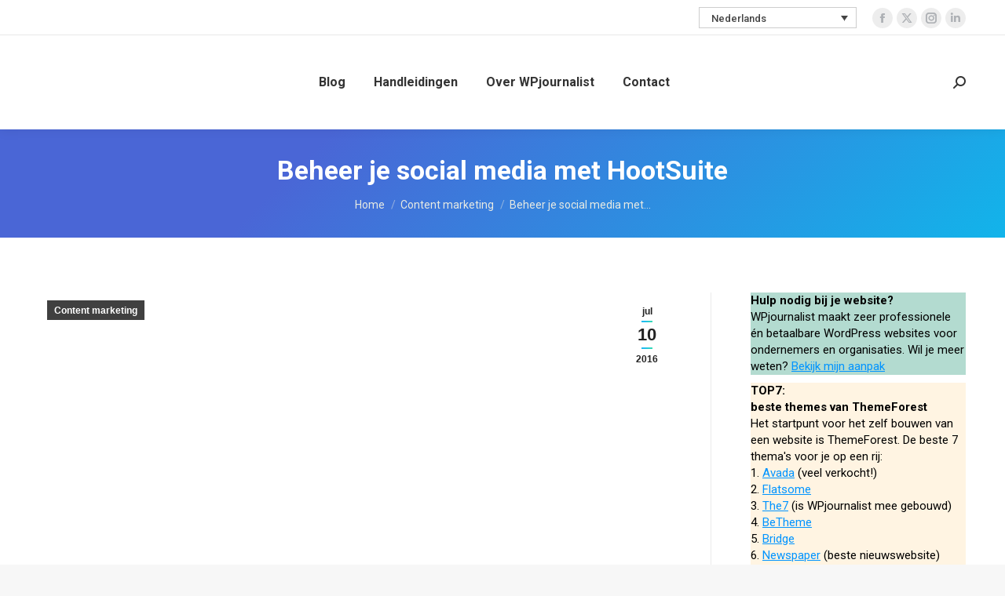

--- FILE ---
content_type: text/html; charset=UTF-8
request_url: https://wpjournalist.nl/beheer-je-social-media-met-hootsuite/
body_size: 22328
content:
<!-- This page is cached by the Hummingbird Performance plugin v3.18.0 - https://wordpress.org/plugins/hummingbird-performance/. --><!DOCTYPE html>
<!--[if !(IE 6) | !(IE 7) | !(IE 8)  ]><!-->
<html lang="nl-NL" class="no-js">
<!--<![endif]-->
<head>
	<meta charset="UTF-8" />
				<meta name="viewport" content="width=device-width, initial-scale=1, maximum-scale=1, user-scalable=0"/>
			<meta name="theme-color" content="#1ebbf0"/>	<link rel="profile" href="https://gmpg.org/xfn/11" />
	<meta name='robots' content='index, follow, max-image-preview:large, max-snippet:-1, max-video-preview:-1' />
<link rel="alternate" hreflang="nl" href="https://wpjournalist.nl/beheer-je-social-media-met-hootsuite/" />
<link rel="alternate" hreflang="en" href="https://wpjournalist.nl/en/manage-your-social-media-with-hootsuite/" />
<link rel="alternate" hreflang="x-default" href="https://wpjournalist.nl/beheer-je-social-media-met-hootsuite/" />

	<!-- This site is optimized with the Yoast SEO plugin v26.5 - https://yoast.com/wordpress/plugins/seo/ -->
	<title>Beheer je social media met HootSuite - WPjournalist</title><link rel="preload" as="style" href="https://fonts.googleapis.com/css?family=Roboto%20Condensed:400,300,700|Roboto:400,500,600,700,300&subset=latin%2Ccyrillic-ext%2Ccyrillic%2Clatin-ext,latin%2Ccyrillic-ext%2Ccyrillic%2Clatin-ext&display=swap" /><link rel="stylesheet" href="https://fonts.googleapis.com/css?family=Roboto%20Condensed:400,300,700|Roboto:400,500,600,700,300&subset=latin%2Ccyrillic-ext%2Ccyrillic%2Clatin-ext,latin%2Ccyrillic-ext%2Ccyrillic%2Clatin-ext&display=swap" media="print" onload="this.media='all'" /><noscript><link rel="stylesheet" href="https://fonts.googleapis.com/css?family=Roboto%20Condensed:400,300,700|Roboto:400,500,600,700,300&subset=latin%2Ccyrillic-ext%2Ccyrillic%2Clatin-ext,latin%2Ccyrillic-ext%2Ccyrillic%2Clatin-ext&display=swap" /></noscript>
	<meta name="description" content="HootSuite is een uitgebreide tool om je social media berichten te beheren. Je kunt meerdere account beheren en berichten inplannen." />
	<link rel="canonical" href="https://wpjournalist.nl/beheer-je-social-media-met-hootsuite/" />
	<meta property="og:locale" content="nl_NL" />
	<meta property="og:type" content="article" />
	<meta property="og:title" content="Beheer je social media met HootSuite - WPjournalist" />
	<meta property="og:description" content="HootSuite is een uitgebreide tool om je social media berichten te beheren. Je kunt meerdere account beheren en berichten inplannen." />
	<meta property="og:url" content="https://wpjournalist.nl/beheer-je-social-media-met-hootsuite/" />
	<meta property="og:site_name" content="WPjournalist" />
	<meta property="article:publisher" content="https://www.facebook.com/wpjournalist/" />
	<meta property="article:published_time" content="2016-07-10T07:38:30+00:00" />
	<meta property="article:modified_time" content="2021-09-19T09:26:38+00:00" />
	<meta property="og:image" content="https://wpjournalist.nl/wp-content/uploads/2016/07/1-5.png" />
	<meta property="og:image:width" content="1920" />
	<meta property="og:image:height" content="1080" />
	<meta property="og:image:type" content="image/png" />
	<meta name="author" content="WPjournalist" />
	<meta name="twitter:card" content="summary_large_image" />
	<meta name="twitter:creator" content="@wpjournalist" />
	<meta name="twitter:site" content="@wpjournalist" />
	<meta name="twitter:label1" content="Geschreven door" />
	<meta name="twitter:data1" content="WPjournalist" />
	<meta name="twitter:label2" content="Geschatte leestijd" />
	<meta name="twitter:data2" content="2 minuten" />
	<script type="application/ld+json" class="yoast-schema-graph">{"@context":"https://schema.org","@graph":[{"@type":"Article","@id":"https://wpjournalist.nl/beheer-je-social-media-met-hootsuite/#article","isPartOf":{"@id":"https://wpjournalist.nl/beheer-je-social-media-met-hootsuite/"},"author":{"name":"WPjournalist","@id":"https://wpjournalist.nl/#/schema/person/89b679feb850b9f631e5dd5c0edb2d18"},"headline":"Beheer je social media met HootSuite","datePublished":"2016-07-10T07:38:30+00:00","dateModified":"2021-09-19T09:26:38+00:00","mainEntityOfPage":{"@id":"https://wpjournalist.nl/beheer-je-social-media-met-hootsuite/"},"wordCount":319,"commentCount":0,"publisher":{"@id":"https://wpjournalist.nl/#organization"},"image":{"@id":"https://wpjournalist.nl/beheer-je-social-media-met-hootsuite/#primaryimage"},"thumbnailUrl":"https://wpjournalist.nl/wp-content/uploads/2016/07/1-5.png","keywords":["HootSuite"],"articleSection":["Content marketing"],"inLanguage":"nl-NL","potentialAction":[{"@type":"CommentAction","name":"Comment","target":["https://wpjournalist.nl/beheer-je-social-media-met-hootsuite/#respond"]}]},{"@type":"WebPage","@id":"https://wpjournalist.nl/beheer-je-social-media-met-hootsuite/","url":"https://wpjournalist.nl/beheer-je-social-media-met-hootsuite/","name":"Beheer je social media met HootSuite - WPjournalist","isPartOf":{"@id":"https://wpjournalist.nl/#website"},"primaryImageOfPage":{"@id":"https://wpjournalist.nl/beheer-je-social-media-met-hootsuite/#primaryimage"},"image":{"@id":"https://wpjournalist.nl/beheer-je-social-media-met-hootsuite/#primaryimage"},"thumbnailUrl":"https://wpjournalist.nl/wp-content/uploads/2016/07/1-5.png","datePublished":"2016-07-10T07:38:30+00:00","dateModified":"2021-09-19T09:26:38+00:00","description":"HootSuite is een uitgebreide tool om je social media berichten te beheren. Je kunt meerdere account beheren en berichten inplannen.","breadcrumb":{"@id":"https://wpjournalist.nl/beheer-je-social-media-met-hootsuite/#breadcrumb"},"inLanguage":"nl-NL","potentialAction":[{"@type":"ReadAction","target":["https://wpjournalist.nl/beheer-je-social-media-met-hootsuite/"]}]},{"@type":"ImageObject","inLanguage":"nl-NL","@id":"https://wpjournalist.nl/beheer-je-social-media-met-hootsuite/#primaryimage","url":"https://wpjournalist.nl/wp-content/uploads/2016/07/1-5.png","contentUrl":"https://wpjournalist.nl/wp-content/uploads/2016/07/1-5.png","width":1920,"height":1080},{"@type":"BreadcrumbList","@id":"https://wpjournalist.nl/beheer-je-social-media-met-hootsuite/#breadcrumb","itemListElement":[{"@type":"ListItem","position":1,"name":"Home","item":"https://wpjournalist.nl/"},{"@type":"ListItem","position":2,"name":"Beheer je social media met HootSuite"}]},{"@type":"WebSite","@id":"https://wpjournalist.nl/#website","url":"https://wpjournalist.nl/","name":"WPjournalist","description":"Gewoon een of andere WordPress website","publisher":{"@id":"https://wpjournalist.nl/#organization"},"potentialAction":[{"@type":"SearchAction","target":{"@type":"EntryPoint","urlTemplate":"https://wpjournalist.nl/?s={search_term_string}"},"query-input":{"@type":"PropertyValueSpecification","valueRequired":true,"valueName":"search_term_string"}}],"inLanguage":"nl-NL"},{"@type":"Organization","@id":"https://wpjournalist.nl/#organization","name":"WPjournalist","url":"https://wpjournalist.nl/","logo":{"@type":"ImageObject","inLanguage":"nl-NL","@id":"https://wpjournalist.nl/#/schema/logo/image/","url":"https://wpjournalist.nl/wp-content/uploads/2021/10/logo.png","contentUrl":"https://wpjournalist.nl/wp-content/uploads/2021/10/logo.png","width":365,"height":90,"caption":"WPjournalist"},"image":{"@id":"https://wpjournalist.nl/#/schema/logo/image/"},"sameAs":["https://www.facebook.com/wpjournalist/","https://x.com/wpjournalist","https://www.instagram.com/wpjournalist/","https://www.linkedin.com/in/marcelgansevoort/"]},{"@type":"Person","@id":"https://wpjournalist.nl/#/schema/person/89b679feb850b9f631e5dd5c0edb2d18","name":"WPjournalist","image":{"@type":"ImageObject","inLanguage":"nl-NL","@id":"https://wpjournalist.nl/#/schema/person/image/","url":"https://wpjournalist.nl/wp-content/wphb-cache/gravatar/c83/c8369747913a96930ea826a419736434x96.jpg","contentUrl":"https://wpjournalist.nl/wp-content/wphb-cache/gravatar/c83/c8369747913a96930ea826a419736434x96.jpg","caption":"WPjournalist"},"sameAs":["https://wpjournalist.nl"]}]}</script>
	<!-- / Yoast SEO plugin. -->


<link rel='dns-prefetch' href='//cdn.cookiecode.nl' />
<link rel='dns-prefetch' href='//fonts.googleapis.com' />
<link rel='dns-prefetch' href='//hb.wpmucdn.com' />
<link href='//hb.wpmucdn.com' rel='preconnect' />
<link href='http://fonts.googleapis.com' rel='preconnect' />
<link href='//fonts.gstatic.com' crossorigin='' rel='preconnect' />
<link rel="alternate" type="application/rss+xml" title="WPjournalist &raquo; feed" href="https://wpjournalist.nl/feed/" />
<link rel="alternate" type="application/rss+xml" title="WPjournalist &raquo; reacties feed" href="https://wpjournalist.nl/comments/feed/" />
<link rel="alternate" type="application/rss+xml" title="WPjournalist &raquo; Beheer je social media met HootSuite reacties feed" href="https://wpjournalist.nl/beheer-je-social-media-met-hootsuite/feed/" />
<link rel="alternate" title="oEmbed (JSON)" type="application/json+oembed" href="https://wpjournalist.nl/wp-json/oembed/1.0/embed?url=https%3A%2F%2Fwpjournalist.nl%2Fbeheer-je-social-media-met-hootsuite%2F" />
<link rel="alternate" title="oEmbed (XML)" type="text/xml+oembed" href="https://wpjournalist.nl/wp-json/oembed/1.0/embed?url=https%3A%2F%2Fwpjournalist.nl%2Fbeheer-je-social-media-met-hootsuite%2F&#038;format=xml" />
		<style>
			.lazyload,
			.lazyloading {
				max-width: 100%;
			}
		</style>
		<script type="application/json;cc-config">{"flags":{}}</script>
<script type="wphb-delay-type" data-cc:language="nlinf" src="https://cdn.cookiecode.nl/dist/latest.js" id="cookiecode-script-js"></script>
<script type="wphb-delay-type" id="cookiecode-script-js-after">
document.addEventListener('click', function(event) {if (event.target.matches('.cookiecode-settings') || event.target.matches('.praivacy-settings')) {CookieCode.showSettings();}}, false);
//# sourceURL=cookiecode-script-js-after
</script>
<style id='wp-img-auto-sizes-contain-inline-css'>
img:is([sizes=auto i],[sizes^="auto," i]){contain-intrinsic-size:3000px 1500px}
/*# sourceURL=wp-img-auto-sizes-contain-inline-css */
</style>
<link rel='stylesheet' id='wp-block-library-css' href='https://hb.wpmucdn.com/wpjournalist.nl/2460a0c5-259e-487f-99c4-f26bf905df22.css' media='all' />
<style id='wp-block-heading-inline-css'>
h1:where(.wp-block-heading).has-background,h2:where(.wp-block-heading).has-background,h3:where(.wp-block-heading).has-background,h4:where(.wp-block-heading).has-background,h5:where(.wp-block-heading).has-background,h6:where(.wp-block-heading).has-background{padding:1.25em 2.375em}h1.has-text-align-left[style*=writing-mode]:where([style*=vertical-lr]),h1.has-text-align-right[style*=writing-mode]:where([style*=vertical-rl]),h2.has-text-align-left[style*=writing-mode]:where([style*=vertical-lr]),h2.has-text-align-right[style*=writing-mode]:where([style*=vertical-rl]),h3.has-text-align-left[style*=writing-mode]:where([style*=vertical-lr]),h3.has-text-align-right[style*=writing-mode]:where([style*=vertical-rl]),h4.has-text-align-left[style*=writing-mode]:where([style*=vertical-lr]),h4.has-text-align-right[style*=writing-mode]:where([style*=vertical-rl]),h5.has-text-align-left[style*=writing-mode]:where([style*=vertical-lr]),h5.has-text-align-right[style*=writing-mode]:where([style*=vertical-rl]),h6.has-text-align-left[style*=writing-mode]:where([style*=vertical-lr]),h6.has-text-align-right[style*=writing-mode]:where([style*=vertical-rl]){rotate:180deg}
/*# sourceURL=https://wpjournalist.nl/wp-includes/blocks/heading/style.min.css */
</style>
<style id='wp-block-paragraph-inline-css'>
.is-small-text{font-size:.875em}.is-regular-text{font-size:1em}.is-large-text{font-size:2.25em}.is-larger-text{font-size:3em}.has-drop-cap:not(:focus):first-letter{float:left;font-size:8.4em;font-style:normal;font-weight:100;line-height:.68;margin:.05em .1em 0 0;text-transform:uppercase}body.rtl .has-drop-cap:not(:focus):first-letter{float:none;margin-left:.1em}p.has-drop-cap.has-background{overflow:hidden}:root :where(p.has-background){padding:1.25em 2.375em}:where(p.has-text-color:not(.has-link-color)) a{color:inherit}p.has-text-align-left[style*="writing-mode:vertical-lr"],p.has-text-align-right[style*="writing-mode:vertical-rl"]{rotate:180deg}
/*# sourceURL=https://wpjournalist.nl/wp-includes/blocks/paragraph/style.min.css */
</style>
<style id='global-styles-inline-css'>
:root{--wp--preset--aspect-ratio--square: 1;--wp--preset--aspect-ratio--4-3: 4/3;--wp--preset--aspect-ratio--3-4: 3/4;--wp--preset--aspect-ratio--3-2: 3/2;--wp--preset--aspect-ratio--2-3: 2/3;--wp--preset--aspect-ratio--16-9: 16/9;--wp--preset--aspect-ratio--9-16: 9/16;--wp--preset--color--black: #000000;--wp--preset--color--cyan-bluish-gray: #abb8c3;--wp--preset--color--white: #FFF;--wp--preset--color--pale-pink: #f78da7;--wp--preset--color--vivid-red: #cf2e2e;--wp--preset--color--luminous-vivid-orange: #ff6900;--wp--preset--color--luminous-vivid-amber: #fcb900;--wp--preset--color--light-green-cyan: #7bdcb5;--wp--preset--color--vivid-green-cyan: #00d084;--wp--preset--color--pale-cyan-blue: #8ed1fc;--wp--preset--color--vivid-cyan-blue: #0693e3;--wp--preset--color--vivid-purple: #9b51e0;--wp--preset--color--accent: #1ebbf0;--wp--preset--color--dark-gray: #111;--wp--preset--color--light-gray: #767676;--wp--preset--gradient--vivid-cyan-blue-to-vivid-purple: linear-gradient(135deg,rgb(6,147,227) 0%,rgb(155,81,224) 100%);--wp--preset--gradient--light-green-cyan-to-vivid-green-cyan: linear-gradient(135deg,rgb(122,220,180) 0%,rgb(0,208,130) 100%);--wp--preset--gradient--luminous-vivid-amber-to-luminous-vivid-orange: linear-gradient(135deg,rgb(252,185,0) 0%,rgb(255,105,0) 100%);--wp--preset--gradient--luminous-vivid-orange-to-vivid-red: linear-gradient(135deg,rgb(255,105,0) 0%,rgb(207,46,46) 100%);--wp--preset--gradient--very-light-gray-to-cyan-bluish-gray: linear-gradient(135deg,rgb(238,238,238) 0%,rgb(169,184,195) 100%);--wp--preset--gradient--cool-to-warm-spectrum: linear-gradient(135deg,rgb(74,234,220) 0%,rgb(151,120,209) 20%,rgb(207,42,186) 40%,rgb(238,44,130) 60%,rgb(251,105,98) 80%,rgb(254,248,76) 100%);--wp--preset--gradient--blush-light-purple: linear-gradient(135deg,rgb(255,206,236) 0%,rgb(152,150,240) 100%);--wp--preset--gradient--blush-bordeaux: linear-gradient(135deg,rgb(254,205,165) 0%,rgb(254,45,45) 50%,rgb(107,0,62) 100%);--wp--preset--gradient--luminous-dusk: linear-gradient(135deg,rgb(255,203,112) 0%,rgb(199,81,192) 50%,rgb(65,88,208) 100%);--wp--preset--gradient--pale-ocean: linear-gradient(135deg,rgb(255,245,203) 0%,rgb(182,227,212) 50%,rgb(51,167,181) 100%);--wp--preset--gradient--electric-grass: linear-gradient(135deg,rgb(202,248,128) 0%,rgb(113,206,126) 100%);--wp--preset--gradient--midnight: linear-gradient(135deg,rgb(2,3,129) 0%,rgb(40,116,252) 100%);--wp--preset--font-size--small: 13px;--wp--preset--font-size--medium: 20px;--wp--preset--font-size--large: 36px;--wp--preset--font-size--x-large: 42px;--wp--preset--spacing--20: 0.44rem;--wp--preset--spacing--30: 0.67rem;--wp--preset--spacing--40: 1rem;--wp--preset--spacing--50: 1.5rem;--wp--preset--spacing--60: 2.25rem;--wp--preset--spacing--70: 3.38rem;--wp--preset--spacing--80: 5.06rem;--wp--preset--shadow--natural: 6px 6px 9px rgba(0, 0, 0, 0.2);--wp--preset--shadow--deep: 12px 12px 50px rgba(0, 0, 0, 0.4);--wp--preset--shadow--sharp: 6px 6px 0px rgba(0, 0, 0, 0.2);--wp--preset--shadow--outlined: 6px 6px 0px -3px rgb(255, 255, 255), 6px 6px rgb(0, 0, 0);--wp--preset--shadow--crisp: 6px 6px 0px rgb(0, 0, 0);}:where(.is-layout-flex){gap: 0.5em;}:where(.is-layout-grid){gap: 0.5em;}body .is-layout-flex{display: flex;}.is-layout-flex{flex-wrap: wrap;align-items: center;}.is-layout-flex > :is(*, div){margin: 0;}body .is-layout-grid{display: grid;}.is-layout-grid > :is(*, div){margin: 0;}:where(.wp-block-columns.is-layout-flex){gap: 2em;}:where(.wp-block-columns.is-layout-grid){gap: 2em;}:where(.wp-block-post-template.is-layout-flex){gap: 1.25em;}:where(.wp-block-post-template.is-layout-grid){gap: 1.25em;}.has-black-color{color: var(--wp--preset--color--black) !important;}.has-cyan-bluish-gray-color{color: var(--wp--preset--color--cyan-bluish-gray) !important;}.has-white-color{color: var(--wp--preset--color--white) !important;}.has-pale-pink-color{color: var(--wp--preset--color--pale-pink) !important;}.has-vivid-red-color{color: var(--wp--preset--color--vivid-red) !important;}.has-luminous-vivid-orange-color{color: var(--wp--preset--color--luminous-vivid-orange) !important;}.has-luminous-vivid-amber-color{color: var(--wp--preset--color--luminous-vivid-amber) !important;}.has-light-green-cyan-color{color: var(--wp--preset--color--light-green-cyan) !important;}.has-vivid-green-cyan-color{color: var(--wp--preset--color--vivid-green-cyan) !important;}.has-pale-cyan-blue-color{color: var(--wp--preset--color--pale-cyan-blue) !important;}.has-vivid-cyan-blue-color{color: var(--wp--preset--color--vivid-cyan-blue) !important;}.has-vivid-purple-color{color: var(--wp--preset--color--vivid-purple) !important;}.has-black-background-color{background-color: var(--wp--preset--color--black) !important;}.has-cyan-bluish-gray-background-color{background-color: var(--wp--preset--color--cyan-bluish-gray) !important;}.has-white-background-color{background-color: var(--wp--preset--color--white) !important;}.has-pale-pink-background-color{background-color: var(--wp--preset--color--pale-pink) !important;}.has-vivid-red-background-color{background-color: var(--wp--preset--color--vivid-red) !important;}.has-luminous-vivid-orange-background-color{background-color: var(--wp--preset--color--luminous-vivid-orange) !important;}.has-luminous-vivid-amber-background-color{background-color: var(--wp--preset--color--luminous-vivid-amber) !important;}.has-light-green-cyan-background-color{background-color: var(--wp--preset--color--light-green-cyan) !important;}.has-vivid-green-cyan-background-color{background-color: var(--wp--preset--color--vivid-green-cyan) !important;}.has-pale-cyan-blue-background-color{background-color: var(--wp--preset--color--pale-cyan-blue) !important;}.has-vivid-cyan-blue-background-color{background-color: var(--wp--preset--color--vivid-cyan-blue) !important;}.has-vivid-purple-background-color{background-color: var(--wp--preset--color--vivid-purple) !important;}.has-black-border-color{border-color: var(--wp--preset--color--black) !important;}.has-cyan-bluish-gray-border-color{border-color: var(--wp--preset--color--cyan-bluish-gray) !important;}.has-white-border-color{border-color: var(--wp--preset--color--white) !important;}.has-pale-pink-border-color{border-color: var(--wp--preset--color--pale-pink) !important;}.has-vivid-red-border-color{border-color: var(--wp--preset--color--vivid-red) !important;}.has-luminous-vivid-orange-border-color{border-color: var(--wp--preset--color--luminous-vivid-orange) !important;}.has-luminous-vivid-amber-border-color{border-color: var(--wp--preset--color--luminous-vivid-amber) !important;}.has-light-green-cyan-border-color{border-color: var(--wp--preset--color--light-green-cyan) !important;}.has-vivid-green-cyan-border-color{border-color: var(--wp--preset--color--vivid-green-cyan) !important;}.has-pale-cyan-blue-border-color{border-color: var(--wp--preset--color--pale-cyan-blue) !important;}.has-vivid-cyan-blue-border-color{border-color: var(--wp--preset--color--vivid-cyan-blue) !important;}.has-vivid-purple-border-color{border-color: var(--wp--preset--color--vivid-purple) !important;}.has-vivid-cyan-blue-to-vivid-purple-gradient-background{background: var(--wp--preset--gradient--vivid-cyan-blue-to-vivid-purple) !important;}.has-light-green-cyan-to-vivid-green-cyan-gradient-background{background: var(--wp--preset--gradient--light-green-cyan-to-vivid-green-cyan) !important;}.has-luminous-vivid-amber-to-luminous-vivid-orange-gradient-background{background: var(--wp--preset--gradient--luminous-vivid-amber-to-luminous-vivid-orange) !important;}.has-luminous-vivid-orange-to-vivid-red-gradient-background{background: var(--wp--preset--gradient--luminous-vivid-orange-to-vivid-red) !important;}.has-very-light-gray-to-cyan-bluish-gray-gradient-background{background: var(--wp--preset--gradient--very-light-gray-to-cyan-bluish-gray) !important;}.has-cool-to-warm-spectrum-gradient-background{background: var(--wp--preset--gradient--cool-to-warm-spectrum) !important;}.has-blush-light-purple-gradient-background{background: var(--wp--preset--gradient--blush-light-purple) !important;}.has-blush-bordeaux-gradient-background{background: var(--wp--preset--gradient--blush-bordeaux) !important;}.has-luminous-dusk-gradient-background{background: var(--wp--preset--gradient--luminous-dusk) !important;}.has-pale-ocean-gradient-background{background: var(--wp--preset--gradient--pale-ocean) !important;}.has-electric-grass-gradient-background{background: var(--wp--preset--gradient--electric-grass) !important;}.has-midnight-gradient-background{background: var(--wp--preset--gradient--midnight) !important;}.has-small-font-size{font-size: var(--wp--preset--font-size--small) !important;}.has-medium-font-size{font-size: var(--wp--preset--font-size--medium) !important;}.has-large-font-size{font-size: var(--wp--preset--font-size--large) !important;}.has-x-large-font-size{font-size: var(--wp--preset--font-size--x-large) !important;}
/*# sourceURL=global-styles-inline-css */
</style>

<style id='classic-theme-styles-inline-css'>
/*! This file is auto-generated */
.wp-block-button__link{color:#fff;background-color:#32373c;border-radius:9999px;box-shadow:none;text-decoration:none;padding:calc(.667em + 2px) calc(1.333em + 2px);font-size:1.125em}.wp-block-file__button{background:#32373c;color:#fff;text-decoration:none}
/*# sourceURL=/wp-includes/css/classic-themes.min.css */
</style>
<link rel='stylesheet' id='contact-form-7-css' href='https://hb.wpmucdn.com/wpjournalist.nl/84c7f861-eb2a-403e-9e99-f8e6399d3ea0.css' media='all' />

<link rel='stylesheet' id='wphb-1-css' href='https://hb.wpmucdn.com/wpjournalist.nl/ea57c37b-1783-4e05-bb79-5cb5c4491b7c.css' media='all' />

<link rel='stylesheet' id='wphb-2-css' href='https://hb.wpmucdn.com/wpjournalist.nl/d4afc7db-2262-4c7c-8ff7-9304208fb898.css' media='all' />
<script type="wphb-delay-type" src="https://hb.wpmucdn.com/wpjournalist.nl/94d86630-dbd6-4d7b-ab9d-a4a15919fc3e.js" id="jquery-core-js"></script>
<script type="wphb-delay-type" src="https://hb.wpmucdn.com/wpjournalist.nl/efd35841-a1fa-4b0b-99df-c5a99ff2bfad.js" id="jquery-migrate-js"></script>
<script id="wpml-cookie-js-extra">
var wpml_cookies = {"wp-wpml_current_language":{"value":"nl","expires":1,"path":"/"}};
var wpml_cookies = {"wp-wpml_current_language":{"value":"nl","expires":1,"path":"/"}};
//# sourceURL=wpml-cookie-js-extra
</script>
<script type="wphb-delay-type" src="https://hb.wpmucdn.com/wpjournalist.nl/fe895c48-3ae8-470e-aba6-3f79ae469c99.js" id="wpml-cookie-js"></script>
<script type="wphb-delay-type" src="https://hb.wpmucdn.com/wpjournalist.nl/cef8deb5-19a5-4511-8225-0d274f8691c1.js" id="wpml-legacy-dropdown-0-js"></script>
<script id="dt-above-fold-js-extra">
var dtLocal = {"themeUrl":"https://wpjournalist.nl/wp-content/themes/dt-the7","passText":"Om deze pagina te bekijken kun je hier je wachtwoord invoeren:","moreButtonText":{"loading":"Laden\u2026","loadMore":"Laad meer"},"postID":"2894","ajaxurl":"https://wpjournalist.nl/wp-admin/admin-ajax.php","REST":{"baseUrl":"https://wpjournalist.nl/wp-json/the7/v1","endpoints":{"sendMail":"/send-mail"}},"contactMessages":{"required":"One or more fields have an error. Please check and try again.","terms":"Graag de privacy policy accepteren.","fillTheCaptchaError":"Graag de captha invullen."},"captchaSiteKey":"","ajaxNonce":"7590947485","pageData":"","themeSettings":{"smoothScroll":"off","lazyLoading":false,"desktopHeader":{"height":120},"ToggleCaptionEnabled":"disabled","ToggleCaption":"Navigation","floatingHeader":{"showAfter":94,"showMenu":true,"height":120,"logo":{"showLogo":true,"html":"\u003Cimg class=\" preload-me\" src=\"https://wpjournalist.nl/wp-content/uploads/2021/09/WP-JOURNALIST-KADER.png\" srcset=\"https://wpjournalist.nl/wp-content/uploads/2021/09/WP-JOURNALIST-KADER.png 288w, https://wpjournalist.nl/wp-content/uploads/2021/09/WP-JOURNALIST-KADER.png 288w\" width=\"288\" height=\"71\"   sizes=\"288px\" alt=\"WPjournalist\" /\u003E","url":"https://wpjournalist.nl/"}},"topLine":{"floatingTopLine":{"logo":{"showLogo":false,"html":""}}},"mobileHeader":{"firstSwitchPoint":992,"secondSwitchPoint":778,"firstSwitchPointHeight":60,"secondSwitchPointHeight":60,"mobileToggleCaptionEnabled":"disabled","mobileToggleCaption":"Menu"},"stickyMobileHeaderFirstSwitch":{"logo":{"html":"\u003Cimg class=\" preload-me\" src=\"https://wpjournalist.nl/wp-content/uploads/2021/08/WP-JOURNALIST-KADER-WIT.png\" srcset=\"https://wpjournalist.nl/wp-content/uploads/2021/08/WP-JOURNALIST-KADER-WIT.png 288w, https://wpjournalist.nl/wp-content/uploads/2021/08/WP-JOURNALIST-KADER-WIT.png 288w\" width=\"288\" height=\"71\"   sizes=\"288px\" alt=\"WPjournalist\" /\u003E"}},"stickyMobileHeaderSecondSwitch":{"logo":{"html":"\u003Cimg class=\" preload-me\" src=\"https://wpjournalist.nl/wp-content/uploads/2021/08/WP-JOURNALIST-KADER-WIT.png\" srcset=\"https://wpjournalist.nl/wp-content/uploads/2021/08/WP-JOURNALIST-KADER-WIT.png 288w, https://wpjournalist.nl/wp-content/uploads/2021/08/WP-JOURNALIST-KADER-WIT.png 288w\" width=\"288\" height=\"71\"   sizes=\"288px\" alt=\"WPjournalist\" /\u003E"}},"sidebar":{"switchPoint":992},"boxedWidth":"1280px"},"VCMobileScreenWidth":"778"};
var dtShare = {"shareButtonText":{"facebook":"Deel op Facebook","twitter":"Share on X","pinterest":"Pin it","linkedin":"Deel op LinkedIn","whatsapp":"Deel via WhatsApp"},"overlayOpacity":"85"};
//# sourceURL=dt-above-fold-js-extra
</script>
<script type="wphb-delay-type" src="https://hb.wpmucdn.com/wpjournalist.nl/28eb3e35-7a27-46c3-ba23-cd1e77c3f93e.js" id="dt-above-fold-js"></script>
<script type="wphb-delay-type"></script><link rel="https://api.w.org/" href="https://wpjournalist.nl/wp-json/" /><link rel="alternate" title="JSON" type="application/json" href="https://wpjournalist.nl/wp-json/wp/v2/posts/2894" /><link rel="EditURI" type="application/rsd+xml" title="RSD" href="https://wpjournalist.nl/xmlrpc.php?rsd" />
<meta name="generator" content="WordPress 6.9" />
<link rel='shortlink' href='https://wpjournalist.nl/?p=2894' />
<meta name="generator" content="WPML ver:4.8.6 stt:37,1;" />
		<script type="wphb-delay-type">
			document.documentElement.className = document.documentElement.className.replace('no-js', 'js');
		</script>
				<style>
			.no-js img.lazyload {
				display: none;
			}

			figure.wp-block-image img.lazyloading {
				min-width: 150px;
			}

			.lazyload,
			.lazyloading {
				--smush-placeholder-width: 100px;
				--smush-placeholder-aspect-ratio: 1/1;
				width: var(--smush-image-width, var(--smush-placeholder-width)) !important;
				aspect-ratio: var(--smush-image-aspect-ratio, var(--smush-placeholder-aspect-ratio)) !important;
			}

						.lazyload, .lazyloading {
				opacity: 0;
			}

			.lazyloaded {
				opacity: 1;
				transition: opacity 400ms;
				transition-delay: 0ms;
			}

					</style>
		<meta name="generator" content="Powered by WPBakery Page Builder - drag and drop page builder for WordPress."/>
<link rel="icon" href="https://wpjournalist.nl/wp-content/uploads/2021/10/favicon-wpjournalist16.png" type="image/png" sizes="16x16"/><link rel="icon" href="https://wpjournalist.nl/wp-content/uploads/2021/10/favicon-wpjournalist32.png" type="image/png" sizes="32x32"/><noscript><style> .wpb_animate_when_almost_visible { opacity: 1; }</style></noscript><!-- Global site tag (gtag.js) - Google Analytics -->
<script type="wphb-delay-type" async src="https://www.googletagmanager.com/gtag/js?id=UA-58970544-1"></script>
<script type="wphb-delay-type">
  window.dataLayer = window.dataLayer || [];
  function gtag(){dataLayer.push(arguments);}
  gtag('js', new Date());

  gtag('config', 'UA-58970544-1');
</script>
<style id='the7-custom-inline-css' type='text/css'>
.sub-nav .menu-item i.fa,
.sub-nav .menu-item i.fas,
.sub-nav .menu-item i.far,
.sub-nav .menu-item i.fab {
	text-align: center;
	width: 1.25em;
}
</style>
</head>
<body id="the7-body" class="wp-singular post-template-default single single-post postid-2894 single-format-standard wp-embed-responsive wp-theme-dt-the7 the7-core-ver-2.7.12 dt-responsive-on right-mobile-menu-close-icon ouside-menu-close-icon mobile-hamburger-close-bg-enable mobile-hamburger-close-bg-hover-enable  fade-medium-mobile-menu-close-icon fade-medium-menu-close-icon accent-gradient srcset-enabled btn-flat custom-btn-color custom-btn-hover-color phantom-sticky phantom-shadow-decoration phantom-custom-logo-on sticky-mobile-header top-header first-switch-logo-left first-switch-menu-right second-switch-logo-left second-switch-menu-right right-mobile-menu layzr-loading-on inline-message-style the7-ver-14.0.1 dt-fa-compatibility wpb-js-composer js-comp-ver-8.7.2 vc_responsive">
<!-- The7 14.0.1 -->

<div id="page" >
	<a class="skip-link screen-reader-text" href="#content">Spring naar content</a>

<div class="masthead inline-header center widgets full-height shadow-decoration shadow-mobile-header-decoration small-mobile-menu-icon show-sub-menu-on-hover show-device-logo show-mobile-logo" >

	<div class="top-bar full-width-line top-bar-line-hide">
	<div class="top-bar-bg" ></div>
	<div class="mini-widgets left-widgets"></div><div class="right-widgets mini-widgets"><div class="mini-wpml show-on-desktop near-logo-first-switch in-menu-second-switch">
<div
	 class="wpml-ls-statics-shortcode_actions wpml-ls wpml-ls-legacy-dropdown js-wpml-ls-legacy-dropdown">
	<ul role="menu">

		<li role="none" tabindex="0" class="wpml-ls-slot-shortcode_actions wpml-ls-item wpml-ls-item-nl wpml-ls-current-language wpml-ls-first-item wpml-ls-item-legacy-dropdown">
			<a href="#" class="js-wpml-ls-item-toggle wpml-ls-item-toggle" role="menuitem" title="Overschakelen naar Nederlands(Nederlands)">
                                                    <img
            class="wpml-ls-flag lazyload"
            data-src="https://wpjournalist.nl/wp-content/plugins/sitepress-multilingual-cms/res/flags/nl.png"
            alt=""
            width=18
            height=12
 src="[data-uri]" style="--smush-placeholder-width: 18px; --smush-placeholder-aspect-ratio: 18/12;" /><span class="wpml-ls-native" role="menuitem">Nederlands</span></a>

			<ul class="wpml-ls-sub-menu" role="menu">
				
					<li class="wpml-ls-slot-shortcode_actions wpml-ls-item wpml-ls-item-en wpml-ls-last-item" role="none">
						<a href="https://wpjournalist.nl/en/manage-your-social-media-with-hootsuite/" class="wpml-ls-link" role="menuitem" aria-label="Overschakelen naar Engels(English)" title="Overschakelen naar Engels(English)">
                                                                <img
            class="wpml-ls-flag lazyload"
            data-src="https://wpjournalist.nl/wp-content/plugins/sitepress-multilingual-cms/res/flags/en.png"
            alt=""
            width=18
            height=12
 src="[data-uri]" style="--smush-placeholder-width: 18px; --smush-placeholder-aspect-ratio: 18/12;" /><span class="wpml-ls-native" lang="en">English</span><span class="wpml-ls-display"><span class="wpml-ls-bracket"> (</span>Engels<span class="wpml-ls-bracket">)</span></span></a>
					</li>

							</ul>

		</li>

	</ul>
</div>
</div><div class="soc-ico show-on-desktop in-top-bar-right in-menu-second-switch custom-bg disabled-border border-off hover-accent-bg hover-disabled-border  hover-border-off"><a title="Facebook page opens in new window" href="https://www.facebook.com/wpjournalist/" target="_blank" class="facebook"><span class="soc-font-icon"></span><span class="screen-reader-text">Facebook page opens in new window</span></a><a title="X page opens in new window" href="https://www.twitter.com/wpjournalist/" target="_blank" class="twitter"><span class="soc-font-icon"></span><span class="screen-reader-text">X page opens in new window</span></a><a title="Instagram page opens in new window" href="https://www.instagram.com/wpjournalist/" target="_blank" class="instagram"><span class="soc-font-icon"></span><span class="screen-reader-text">Instagram page opens in new window</span></a><a title="Linkedin page opens in new window" href="https://www.linkedin.com/in/marcelgansevoort/" target="_blank" class="linkedin"><span class="soc-font-icon"></span><span class="screen-reader-text">Linkedin page opens in new window</span></a></div></div></div>

	<header class="header-bar" role="banner">

		<div class="branding">
	<div id="site-title" class="assistive-text">WPjournalist</div>
	<div id="site-description" class="assistive-text">Gewoon een of andere WordPress website</div>
	<a class="" href="https://wpjournalist.nl/"><img class="preload-me lazyload" data-src="https://wpjournalist.nl/wp-content/uploads/2021/09/logo.png" data-srcset="https://wpjournalist.nl/wp-content/uploads/2021/09/logo.png 365w, https://wpjournalist.nl/wp-content/uploads/2021/09/logo.png 365w" width="365" height="90"   data-sizes="365px" alt="WPjournalist" src="[data-uri]" style="--smush-placeholder-width: 365px; --smush-placeholder-aspect-ratio: 365/90;" /><img class="mobile-logo preload-me lazyload" data-src="https://wpjournalist.nl/wp-content/uploads/2021/08/WP-JOURNALIST-KADER-WIT.png" data-srcset="https://wpjournalist.nl/wp-content/uploads/2021/08/WP-JOURNALIST-KADER-WIT.png 288w, https://wpjournalist.nl/wp-content/uploads/2021/08/WP-JOURNALIST-KADER-WIT.png 288w" width="288" height="71"   data-sizes="288px" alt="WPjournalist" src="[data-uri]" style="--smush-placeholder-width: 288px; --smush-placeholder-aspect-ratio: 288/71;" /></a></div>

		<ul id="primary-menu" class="main-nav underline-decoration l-to-r-line outside-item-remove-margin"><li class="menu-item menu-item-type-post_type menu-item-object-page menu-item-57228 first depth-0"><a href='https://wpjournalist.nl/blog/' data-level='1'><span class="menu-item-text"><span class="menu-text">Blog</span></span></a></li> <li class="menu-item menu-item-type-custom menu-item-object-custom menu-item-has-children menu-item-57229 has-children depth-0 dt-mega-menu mega-full-width mega-column-4"><a href='#' class='not-clickable-item' data-level='1' aria-haspopup='true' aria-expanded='false'><span class="menu-item-text"><span class="menu-text">Handleidingen</span></span></a><div class="dt-mega-menu-wrap"><ul class="sub-nav gradient-hover hover-style-bg level-arrows-on" role="group"><li class="menu-item menu-item-type-custom menu-item-object-custom menu-item-has-children menu-item-57547 first has-children depth-1 no-link dt-mega-parent wf-1-4"><a href='#' class=' mega-menu-img mega-menu-img-left' data-level='2' aria-haspopup='true' aria-expanded='false'><i class="fa-fw dt-icon-the7-play-large" style="margin: 0px 6px 0px 0px;" ></i><span class="menu-item-text"><span class="menu-text">TIPS VOOR MIJN KLANTEN (en ook voor jou&#8230;)</span></span></a><ul class="sub-nav gradient-hover hover-style-bg level-arrows-on" role="group"><li class="menu-item menu-item-type-post_type menu-item-object-post menu-item-57522 first depth-2"><a href='https://wpjournalist.nl/negen-voordelen-van-wordpress/' class=' mega-menu-img mega-menu-img-left' data-level='3'><i class="fa-fw icomoon-numbers-32x32-number" style="margin: 0px 6px 0px 0px;" ></i><span class="menu-item-text"><span class="menu-text">De negen voordelen van WordPress, op een handig lijstje </span></span></a></li> <li class="menu-item menu-item-type-post_type menu-item-object-post menu-item-57531 depth-2"><a href='https://wpjournalist.nl/let-hier-op-als-je-een-wordpress-website-theme-koopt/' class=' mega-menu-img mega-menu-img-left' data-level='3'><i class="fa-fw icomoon-numbers-32x32-number2" style="margin: 0px 6px 0px 0px;" ></i><span class="menu-item-text"><span class="menu-text">LET HIER OP als je een WordPress website theme koopt</span></span></a></li> <li class="menu-item menu-item-type-post_type menu-item-object-post menu-item-65568 depth-2"><a href='https://wpjournalist.nl/perfecte-seo-teksten-schrijven-in-5-stappen-iedereen-kan-het/' class=' mega-menu-img mega-menu-img-left' data-level='3'><i class="fa-fw icomoon-numbers-32x32-number3" style="margin: 0px 6px 0px 0px;" ></i><span class="menu-item-text"><span class="menu-text">Perfecte SEO-teksten schrijven in 5 stappen: iedereen kan het!</span></span></a></li> <li class="menu-item menu-item-type-post_type menu-item-object-post menu-item-57524 depth-2"><a href='https://wpjournalist.nl/een-blog-starten-ik-geef-je-mijn-100-geleerde-lessen/' class=' mega-menu-img mega-menu-img-left' data-level='3'><i class="fa-fw icomoon-numbers-32x32-number4" style="margin: 0px 6px 0px 0px;" ></i><span class="menu-item-text"><span class="menu-text">Een blog starten? Ik geef je mijn 100 geleerde lessen</span></span></a></li> <li class="menu-item menu-item-type-post_type menu-item-object-post menu-item-57519 depth-2"><a href='https://wpjournalist.nl/21-waardevolle-tips-om-je-nieuwsbrief-inschrijvingen-te-verhogen/' class=' mega-menu-img mega-menu-img-left' data-level='3'><i class="fa-fw icomoon-numbers-32x32-number5" style="margin: 0px 6px 0px 0px;" ></i><span class="menu-item-text"><span class="menu-text">20 waardevolle tips om je nieuwsbrief inschrijvingen te verhogen</span></span></a></li> <li class="menu-item menu-item-type-post_type menu-item-object-post menu-item-57529 depth-2"><a href='https://wpjournalist.nl/hoe-kan-ik-mijn-wordpress-website-goed-onderhouden/' class=' mega-menu-img mega-menu-img-left' data-level='3'><i class="fa-fw icomoon-numbers-32x32-number6" style="margin: 0px 6px 0px 0px;" ></i><span class="menu-item-text"><span class="menu-text">Hoe kan ik mijn WordPress website goed onderhouden?</span></span></a></li> </ul></li> <li class="menu-item menu-item-type-custom menu-item-object-custom menu-item-has-children menu-item-57546 has-children depth-1 no-link dt-mega-parent wf-1-4"><a href='#' data-level='2' aria-haspopup='true' aria-expanded='false'><span class="menu-item-text"><span class="menu-text">TIPS VOOR BEGINNERS</span></span></a><ul class="sub-nav gradient-hover hover-style-bg level-arrows-on" role="group"><li class="menu-item menu-item-type-post_type menu-item-object-post menu-item-57530 first depth-2"><a href='https://wpjournalist.nl/wordpress-website-sneller-laden-de-ultieme-gids/' class=' mega-menu-img mega-menu-img-left' data-level='3'><i class="fa-fw icomoon-numbers-32x32-number11" style="margin: 0px 6px 0px 0px;" ></i><span class="menu-item-text"><span class="menu-text">In 11 stappen van slakkengang naar supersnelle WordPress website</span></span></a></li> <li class="menu-item menu-item-type-post_type menu-item-object-post menu-item-57521 depth-2"><a href='https://wpjournalist.nl/broken-links-check-controleert-je-website-op-dode-links/' class=' mega-menu-img mega-menu-img-left' data-level='3'><i class="fa-fw icomoon-numbers-32x32-number12" style="margin: 0px 6px 0px 0px;" ></i><span class="menu-item-text"><span class="menu-text">Broken Links Check controleert je website op ‘dode’ links</span></span></a></li> <li class="menu-item menu-item-type-post_type menu-item-object-post menu-item-57536 depth-2"><a href='https://wpjournalist.nl/mijn-persoonlijke-top8-van-beste-themeforest-premium-wordpress-themes/' class=' mega-menu-img mega-menu-img-left' data-level='3'><i class="fa-fw icomoon-numbers-32x32-number13" style="margin: 0px 6px 0px 0px;" ></i><span class="menu-item-text"><span class="menu-text">Mijn persoonlijke TOP 8 van beste ThemeForest premium WordPress themes</span></span></a></li> <li class="menu-item menu-item-type-post_type menu-item-object-post menu-item-57520 depth-2"><a href='https://wpjournalist.nl/website-aanmelden-bij-google-search-console/' class=' mega-menu-img mega-menu-img-left' data-level='3'><i class="fa-fw icomoon-numbers-32x32-number14" style="margin: 0px 6px 0px 0px;" ></i><span class="menu-item-text"><span class="menu-text">Altijd doen: website aanmelden bij Google Search console</span></span></a></li> <li class="menu-item menu-item-type-post_type menu-item-object-post menu-item-57541 depth-2"><a href='https://wpjournalist.nl/top-60-van-wordpress-plugins-het-complete-overzicht/' class=' mega-menu-img mega-menu-img-left' data-level='3'><i class="fa-fw icomoon-numbers-32x32-number15" style="margin: 0px 6px 0px 0px;" ></i><span class="menu-item-text"><span class="menu-text">Top 60 van WordPress plugins, het complete overzicht</span></span></a></li> </ul></li> <li class="menu-item menu-item-type-custom menu-item-object-custom menu-item-has-children menu-item-57544 has-children depth-1 no-link dt-mega-parent wf-1-4"><a href='#' data-level='2' aria-haspopup='true' aria-expanded='false'><span class="menu-item-text"><span class="menu-text">SEO / content marketing</span></span></a><ul class="sub-nav gradient-hover hover-style-bg level-arrows-on" role="group"><li class="menu-item menu-item-type-post_type menu-item-object-post menu-item-57542 first depth-2"><a href='https://wpjournalist.nl/ubersuggest-de-beste-gratis-tool-voor-zoekwoordenonderzoek/' class=' mega-menu-img mega-menu-img-left' data-level='3'><i class="fa-fw icomoon-numbers-32x32-number11" style="margin: 0px 6px 0px 0px;" ></i><span class="menu-item-text"><span class="menu-text">Ubersuggest, de beste gratis tool voor zoekwoordenonderzoek</span></span></a></li> <li class="menu-item menu-item-type-post_type menu-item-object-post menu-item-57539 depth-2"><a href='https://wpjournalist.nl/een-website-lanceren-deze-12-zaken-moet-je-eerst-doen/' class=' mega-menu-img mega-menu-img-left' data-level='3'><i class="fa-fw icomoon-numbers-32x32-number12" style="margin: 0px 6px 0px 0px;" ></i><span class="menu-item-text"><span class="menu-text">STOP! Deze 12 dingen moet je eerst doen voordat je een website lanceert</span></span></a></li> <li class="menu-item menu-item-type-post_type menu-item-object-post menu-item-57534 depth-2"><a href='https://wpjournalist.nl/maak-je-website-beter-vindbaar-in-google-met-deze-11-tips/' class=' mega-menu-img mega-menu-img-left' data-level='3'><i class="fa-fw icomoon-numbers-32x32-number13" style="margin: 0px 6px 0px 0px;" ></i><span class="menu-item-text"><span class="menu-text">Maak je website beter vindbaar in Google met deze 11 tips</span></span></a></li> <li class="menu-item menu-item-type-post_type menu-item-object-post menu-item-57525 depth-2"><a href='https://wpjournalist.nl/een-kennisbank-maken-voor-je-website-de-ultieme-gids/' class=' mega-menu-img mega-menu-img-left' data-level='3'><i class="fa-fw icomoon-numbers-32x32-number14" style="margin: 0px 6px 0px 0px;" ></i><span class="menu-item-text"><span class="menu-text">Een kennisbank maken voor je website, de ultieme gids</span></span></a></li> <li class="menu-item menu-item-type-post_type menu-item-object-post menu-item-57537 depth-2"><a href='https://wpjournalist.nl/online-leren-neemt-vlucht-met-deze-vijf-educatieve-website-themes/' class=' mega-menu-img mega-menu-img-left' data-level='3'><i class="fa-fw icomoon-numbers-32x32-number15" style="margin: 0px 6px 0px 0px;" ></i><span class="menu-item-text"><span class="menu-text">Online leren neemt vlucht met deze vijf educatieve website themes</span></span></a></li> </ul></li> <li class="menu-item menu-item-type-custom menu-item-object-custom menu-item-has-children menu-item-57545 has-children depth-1 no-link dt-mega-parent wf-1-4"><a href='#' data-level='2' aria-haspopup='true' aria-expanded='false'><span class="menu-item-text"><span class="menu-text">REVIEWS</span></span></a><ul class="sub-nav gradient-hover hover-style-bg level-arrows-on" role="group"><li class="menu-item menu-item-type-post_type menu-item-object-post menu-item-57538 first depth-2"><a href='https://wpjournalist.nl/review-de-twee-beste-gratis-wordpress-website-themes/' class=' mega-menu-img mega-menu-img-left' data-level='3'><i class="fa-fw icomoon-numbers-32x32-number" style="margin: 0px 6px 0px 0px;" ></i><span class="menu-item-text"><span class="menu-text">Review: de twee beste gratis WordPress website themes</span></span></a></li> <li class="menu-item menu-item-type-post_type menu-item-object-post menu-item-58252 depth-2"><a href='https://wpjournalist.nl/dit-is-het-geheim-van-wordpress-template-avada/' class=' mega-menu-img mega-menu-img-left' data-level='3'><i class="fa-fw icomoon-numbers-32x32-number2" style="margin: 0px 6px 0px 0px;" ></i><span class="menu-item-text"><span class="menu-text">Dit is het geheim van WordPress template Avada</span></span></a></li> <li class="menu-item menu-item-type-post_type menu-item-object-post menu-item-57535 depth-2"><a href='https://wpjournalist.nl/newspaper-website-theme-naar-60-000-bezoekers-per-dag/' class=' mega-menu-img mega-menu-img-left' data-level='3'><i class="fa-fw icomoon-numbers-32x32-number3" style="margin: 0px 6px 0px 0px;" ></i><span class="menu-item-text"><span class="menu-text">Met het Newspaper website theme naar 60.000 bezoekers per dag</span></span></a></li> <li class="menu-item menu-item-type-post_type menu-item-object-post menu-item-58253 depth-2"><a href='https://wpjournalist.nl/een-wordpress-website-op-maat-met-betheme/' class=' mega-menu-img mega-menu-img-left' data-level='3'><i class="fa-fw icomoon-numbers-32x32-number4" style="margin: 0px 6px 0px 0px;" ></i><span class="menu-item-text"><span class="menu-text">Een WordPress website op maat met BeTheme</span></span></a></li> <li class="menu-item menu-item-type-post_type menu-item-object-post menu-item-58254 depth-2"><a href='https://wpjournalist.nl/de-veelzijdigheid-van-het-wordpress-jupiterx-theme/' class=' mega-menu-img mega-menu-img-left' data-level='3'><i class="fa-fw icomoon-numbers-32x32-number5" style="margin: 0px 6px 0px 0px;" ></i><span class="menu-item-text"><span class="menu-text">De veelzijdigheid van het WordPress JupiterX theme</span></span></a></li> </ul></li> </ul></div></li> <li class="menu-item menu-item-type-post_type menu-item-object-page menu-item-57226 depth-0"><a href='https://wpjournalist.nl/over-wpjournalist/' data-level='1'><span class="menu-item-text"><span class="menu-text">Over WPjournalist</span></span></a></li> <li class="menu-item menu-item-type-post_type menu-item-object-page menu-item-57282 last depth-0"><a href='https://wpjournalist.nl/contact/' data-level='1'><span class="menu-item-text"><span class="menu-text">Contact</span></span></a></li> </ul>
		<div class="mini-widgets"><div class="mini-search show-on-desktop near-logo-first-switch near-logo-second-switch popup-search custom-icon"><form class="searchform mini-widget-searchform" role="search" method="get" action="https://wpjournalist.nl/">

	<div class="screen-reader-text">Zoeken:</div>

	
		<a href="" class="submit text-disable"><i class=" mw-icon the7-mw-icon-search-bold"></i></a>
		<div class="popup-search-wrap">
			<input type="text" aria-label="Search" class="field searchform-s" name="s" value="" placeholder="Type and hit enter …" title="Search form"/>
			<a href="" class="search-icon"  aria-label="Search"><i class="the7-mw-icon-search-bold" aria-hidden="true"></i></a>
		</div>

	<input type="hidden" name="lang" value="nl"/>		<input type="submit" class="assistive-text searchsubmit" value="Go!"/>
</form>
</div></div>
	</header>

</div>
<div role="navigation" aria-label="Main Menu" class="dt-mobile-header mobile-menu-show-divider">
	<div class="dt-close-mobile-menu-icon" aria-label="Close" role="button" tabindex="0"><div class="close-line-wrap"><span class="close-line"></span><span class="close-line"></span><span class="close-line"></span></div></div>	<ul id="mobile-menu" class="mobile-main-nav">
		<li class="menu-item menu-item-type-post_type menu-item-object-page menu-item-57228 first depth-0"><a href='https://wpjournalist.nl/blog/' data-level='1'><span class="menu-item-text"><span class="menu-text">Blog</span></span></a></li> <li class="menu-item menu-item-type-custom menu-item-object-custom menu-item-has-children menu-item-57229 has-children depth-0 dt-mega-menu mega-full-width mega-column-4"><a href='#' class='not-clickable-item' data-level='1' aria-haspopup='true' aria-expanded='false'><span class="menu-item-text"><span class="menu-text">Handleidingen</span></span></a><div class="dt-mega-menu-wrap"><ul class="sub-nav gradient-hover hover-style-bg level-arrows-on" role="group"><li class="menu-item menu-item-type-custom menu-item-object-custom menu-item-has-children menu-item-57547 first has-children depth-1 no-link dt-mega-parent wf-1-4"><a href='#' class=' mega-menu-img mega-menu-img-left' data-level='2' aria-haspopup='true' aria-expanded='false'><i class="fa-fw dt-icon-the7-play-large" style="margin: 0px 6px 0px 0px;" ></i><span class="menu-item-text"><span class="menu-text">TIPS VOOR MIJN KLANTEN (en ook voor jou&#8230;)</span></span></a><ul class="sub-nav gradient-hover hover-style-bg level-arrows-on" role="group"><li class="menu-item menu-item-type-post_type menu-item-object-post menu-item-57522 first depth-2"><a href='https://wpjournalist.nl/negen-voordelen-van-wordpress/' class=' mega-menu-img mega-menu-img-left' data-level='3'><i class="fa-fw icomoon-numbers-32x32-number" style="margin: 0px 6px 0px 0px;" ></i><span class="menu-item-text"><span class="menu-text">De negen voordelen van WordPress, op een handig lijstje </span></span></a></li> <li class="menu-item menu-item-type-post_type menu-item-object-post menu-item-57531 depth-2"><a href='https://wpjournalist.nl/let-hier-op-als-je-een-wordpress-website-theme-koopt/' class=' mega-menu-img mega-menu-img-left' data-level='3'><i class="fa-fw icomoon-numbers-32x32-number2" style="margin: 0px 6px 0px 0px;" ></i><span class="menu-item-text"><span class="menu-text">LET HIER OP als je een WordPress website theme koopt</span></span></a></li> <li class="menu-item menu-item-type-post_type menu-item-object-post menu-item-65568 depth-2"><a href='https://wpjournalist.nl/perfecte-seo-teksten-schrijven-in-5-stappen-iedereen-kan-het/' class=' mega-menu-img mega-menu-img-left' data-level='3'><i class="fa-fw icomoon-numbers-32x32-number3" style="margin: 0px 6px 0px 0px;" ></i><span class="menu-item-text"><span class="menu-text">Perfecte SEO-teksten schrijven in 5 stappen: iedereen kan het!</span></span></a></li> <li class="menu-item menu-item-type-post_type menu-item-object-post menu-item-57524 depth-2"><a href='https://wpjournalist.nl/een-blog-starten-ik-geef-je-mijn-100-geleerde-lessen/' class=' mega-menu-img mega-menu-img-left' data-level='3'><i class="fa-fw icomoon-numbers-32x32-number4" style="margin: 0px 6px 0px 0px;" ></i><span class="menu-item-text"><span class="menu-text">Een blog starten? Ik geef je mijn 100 geleerde lessen</span></span></a></li> <li class="menu-item menu-item-type-post_type menu-item-object-post menu-item-57519 depth-2"><a href='https://wpjournalist.nl/21-waardevolle-tips-om-je-nieuwsbrief-inschrijvingen-te-verhogen/' class=' mega-menu-img mega-menu-img-left' data-level='3'><i class="fa-fw icomoon-numbers-32x32-number5" style="margin: 0px 6px 0px 0px;" ></i><span class="menu-item-text"><span class="menu-text">20 waardevolle tips om je nieuwsbrief inschrijvingen te verhogen</span></span></a></li> <li class="menu-item menu-item-type-post_type menu-item-object-post menu-item-57529 depth-2"><a href='https://wpjournalist.nl/hoe-kan-ik-mijn-wordpress-website-goed-onderhouden/' class=' mega-menu-img mega-menu-img-left' data-level='3'><i class="fa-fw icomoon-numbers-32x32-number6" style="margin: 0px 6px 0px 0px;" ></i><span class="menu-item-text"><span class="menu-text">Hoe kan ik mijn WordPress website goed onderhouden?</span></span></a></li> </ul></li> <li class="menu-item menu-item-type-custom menu-item-object-custom menu-item-has-children menu-item-57546 has-children depth-1 no-link dt-mega-parent wf-1-4"><a href='#' data-level='2' aria-haspopup='true' aria-expanded='false'><span class="menu-item-text"><span class="menu-text">TIPS VOOR BEGINNERS</span></span></a><ul class="sub-nav gradient-hover hover-style-bg level-arrows-on" role="group"><li class="menu-item menu-item-type-post_type menu-item-object-post menu-item-57530 first depth-2"><a href='https://wpjournalist.nl/wordpress-website-sneller-laden-de-ultieme-gids/' class=' mega-menu-img mega-menu-img-left' data-level='3'><i class="fa-fw icomoon-numbers-32x32-number11" style="margin: 0px 6px 0px 0px;" ></i><span class="menu-item-text"><span class="menu-text">In 11 stappen van slakkengang naar supersnelle WordPress website</span></span></a></li> <li class="menu-item menu-item-type-post_type menu-item-object-post menu-item-57521 depth-2"><a href='https://wpjournalist.nl/broken-links-check-controleert-je-website-op-dode-links/' class=' mega-menu-img mega-menu-img-left' data-level='3'><i class="fa-fw icomoon-numbers-32x32-number12" style="margin: 0px 6px 0px 0px;" ></i><span class="menu-item-text"><span class="menu-text">Broken Links Check controleert je website op ‘dode’ links</span></span></a></li> <li class="menu-item menu-item-type-post_type menu-item-object-post menu-item-57536 depth-2"><a href='https://wpjournalist.nl/mijn-persoonlijke-top8-van-beste-themeforest-premium-wordpress-themes/' class=' mega-menu-img mega-menu-img-left' data-level='3'><i class="fa-fw icomoon-numbers-32x32-number13" style="margin: 0px 6px 0px 0px;" ></i><span class="menu-item-text"><span class="menu-text">Mijn persoonlijke TOP 8 van beste ThemeForest premium WordPress themes</span></span></a></li> <li class="menu-item menu-item-type-post_type menu-item-object-post menu-item-57520 depth-2"><a href='https://wpjournalist.nl/website-aanmelden-bij-google-search-console/' class=' mega-menu-img mega-menu-img-left' data-level='3'><i class="fa-fw icomoon-numbers-32x32-number14" style="margin: 0px 6px 0px 0px;" ></i><span class="menu-item-text"><span class="menu-text">Altijd doen: website aanmelden bij Google Search console</span></span></a></li> <li class="menu-item menu-item-type-post_type menu-item-object-post menu-item-57541 depth-2"><a href='https://wpjournalist.nl/top-60-van-wordpress-plugins-het-complete-overzicht/' class=' mega-menu-img mega-menu-img-left' data-level='3'><i class="fa-fw icomoon-numbers-32x32-number15" style="margin: 0px 6px 0px 0px;" ></i><span class="menu-item-text"><span class="menu-text">Top 60 van WordPress plugins, het complete overzicht</span></span></a></li> </ul></li> <li class="menu-item menu-item-type-custom menu-item-object-custom menu-item-has-children menu-item-57544 has-children depth-1 no-link dt-mega-parent wf-1-4"><a href='#' data-level='2' aria-haspopup='true' aria-expanded='false'><span class="menu-item-text"><span class="menu-text">SEO / content marketing</span></span></a><ul class="sub-nav gradient-hover hover-style-bg level-arrows-on" role="group"><li class="menu-item menu-item-type-post_type menu-item-object-post menu-item-57542 first depth-2"><a href='https://wpjournalist.nl/ubersuggest-de-beste-gratis-tool-voor-zoekwoordenonderzoek/' class=' mega-menu-img mega-menu-img-left' data-level='3'><i class="fa-fw icomoon-numbers-32x32-number11" style="margin: 0px 6px 0px 0px;" ></i><span class="menu-item-text"><span class="menu-text">Ubersuggest, de beste gratis tool voor zoekwoordenonderzoek</span></span></a></li> <li class="menu-item menu-item-type-post_type menu-item-object-post menu-item-57539 depth-2"><a href='https://wpjournalist.nl/een-website-lanceren-deze-12-zaken-moet-je-eerst-doen/' class=' mega-menu-img mega-menu-img-left' data-level='3'><i class="fa-fw icomoon-numbers-32x32-number12" style="margin: 0px 6px 0px 0px;" ></i><span class="menu-item-text"><span class="menu-text">STOP! Deze 12 dingen moet je eerst doen voordat je een website lanceert</span></span></a></li> <li class="menu-item menu-item-type-post_type menu-item-object-post menu-item-57534 depth-2"><a href='https://wpjournalist.nl/maak-je-website-beter-vindbaar-in-google-met-deze-11-tips/' class=' mega-menu-img mega-menu-img-left' data-level='3'><i class="fa-fw icomoon-numbers-32x32-number13" style="margin: 0px 6px 0px 0px;" ></i><span class="menu-item-text"><span class="menu-text">Maak je website beter vindbaar in Google met deze 11 tips</span></span></a></li> <li class="menu-item menu-item-type-post_type menu-item-object-post menu-item-57525 depth-2"><a href='https://wpjournalist.nl/een-kennisbank-maken-voor-je-website-de-ultieme-gids/' class=' mega-menu-img mega-menu-img-left' data-level='3'><i class="fa-fw icomoon-numbers-32x32-number14" style="margin: 0px 6px 0px 0px;" ></i><span class="menu-item-text"><span class="menu-text">Een kennisbank maken voor je website, de ultieme gids</span></span></a></li> <li class="menu-item menu-item-type-post_type menu-item-object-post menu-item-57537 depth-2"><a href='https://wpjournalist.nl/online-leren-neemt-vlucht-met-deze-vijf-educatieve-website-themes/' class=' mega-menu-img mega-menu-img-left' data-level='3'><i class="fa-fw icomoon-numbers-32x32-number15" style="margin: 0px 6px 0px 0px;" ></i><span class="menu-item-text"><span class="menu-text">Online leren neemt vlucht met deze vijf educatieve website themes</span></span></a></li> </ul></li> <li class="menu-item menu-item-type-custom menu-item-object-custom menu-item-has-children menu-item-57545 has-children depth-1 no-link dt-mega-parent wf-1-4"><a href='#' data-level='2' aria-haspopup='true' aria-expanded='false'><span class="menu-item-text"><span class="menu-text">REVIEWS</span></span></a><ul class="sub-nav gradient-hover hover-style-bg level-arrows-on" role="group"><li class="menu-item menu-item-type-post_type menu-item-object-post menu-item-57538 first depth-2"><a href='https://wpjournalist.nl/review-de-twee-beste-gratis-wordpress-website-themes/' class=' mega-menu-img mega-menu-img-left' data-level='3'><i class="fa-fw icomoon-numbers-32x32-number" style="margin: 0px 6px 0px 0px;" ></i><span class="menu-item-text"><span class="menu-text">Review: de twee beste gratis WordPress website themes</span></span></a></li> <li class="menu-item menu-item-type-post_type menu-item-object-post menu-item-58252 depth-2"><a href='https://wpjournalist.nl/dit-is-het-geheim-van-wordpress-template-avada/' class=' mega-menu-img mega-menu-img-left' data-level='3'><i class="fa-fw icomoon-numbers-32x32-number2" style="margin: 0px 6px 0px 0px;" ></i><span class="menu-item-text"><span class="menu-text">Dit is het geheim van WordPress template Avada</span></span></a></li> <li class="menu-item menu-item-type-post_type menu-item-object-post menu-item-57535 depth-2"><a href='https://wpjournalist.nl/newspaper-website-theme-naar-60-000-bezoekers-per-dag/' class=' mega-menu-img mega-menu-img-left' data-level='3'><i class="fa-fw icomoon-numbers-32x32-number3" style="margin: 0px 6px 0px 0px;" ></i><span class="menu-item-text"><span class="menu-text">Met het Newspaper website theme naar 60.000 bezoekers per dag</span></span></a></li> <li class="menu-item menu-item-type-post_type menu-item-object-post menu-item-58253 depth-2"><a href='https://wpjournalist.nl/een-wordpress-website-op-maat-met-betheme/' class=' mega-menu-img mega-menu-img-left' data-level='3'><i class="fa-fw icomoon-numbers-32x32-number4" style="margin: 0px 6px 0px 0px;" ></i><span class="menu-item-text"><span class="menu-text">Een WordPress website op maat met BeTheme</span></span></a></li> <li class="menu-item menu-item-type-post_type menu-item-object-post menu-item-58254 depth-2"><a href='https://wpjournalist.nl/de-veelzijdigheid-van-het-wordpress-jupiterx-theme/' class=' mega-menu-img mega-menu-img-left' data-level='3'><i class="fa-fw icomoon-numbers-32x32-number5" style="margin: 0px 6px 0px 0px;" ></i><span class="menu-item-text"><span class="menu-text">De veelzijdigheid van het WordPress JupiterX theme</span></span></a></li> </ul></li> </ul></div></li> <li class="menu-item menu-item-type-post_type menu-item-object-page menu-item-57226 depth-0"><a href='https://wpjournalist.nl/over-wpjournalist/' data-level='1'><span class="menu-item-text"><span class="menu-text">Over WPjournalist</span></span></a></li> <li class="menu-item menu-item-type-post_type menu-item-object-page menu-item-57282 last depth-0"><a href='https://wpjournalist.nl/contact/' data-level='1'><span class="menu-item-text"><span class="menu-text">Contact</span></span></a></li> 	</ul>
	<div class='mobile-mini-widgets-in-menu'></div>
</div>


		<div class="page-title title-center gradient-bg page-title-responsive-enabled">
			<div class="wf-wrap">

				<div class="page-title-head hgroup"><h1 class="entry-title">Beheer je social media met HootSuite</h1></div><div class="page-title-breadcrumbs"><div class="assistive-text">Je bent hier:</div><ol class="breadcrumbs text-small" itemscope itemtype="https://schema.org/BreadcrumbList"><li itemprop="itemListElement" itemscope itemtype="https://schema.org/ListItem"><a itemprop="item" href="https://wpjournalist.nl/" title="Home"><span itemprop="name">Home</span></a><meta itemprop="position" content="1" /></li><li itemprop="itemListElement" itemscope itemtype="https://schema.org/ListItem"><a itemprop="item" href="https://wpjournalist.nl/category/content-marketing/" title="Content marketing"><span itemprop="name">Content marketing</span></a><meta itemprop="position" content="2" /></li><li class="current" itemprop="itemListElement" itemscope itemtype="https://schema.org/ListItem"><span itemprop="name">Beheer je social media met&hellip;</span><meta itemprop="position" content="3" /></li></ol></div>			</div>
		</div>

		

<div id="main" class="sidebar-right sidebar-divider-vertical">

	
	<div class="main-gradient"></div>
	<div class="wf-wrap">
	<div class="wf-container-main">

	

			<div id="content" class="content" role="main">

				
<article id="post-2894" class="single-postlike vertical-fancy-style post-2894 post type-post status-publish format-standard has-post-thumbnail category-content-marketing tag-hootsuite category-528 description-off">

	<div class="post-thumbnail"><div class="fancy-date"><a title="7:38 am" href="https://wpjournalist.nl/2016/07/10/"><span class="entry-month">jul</span><span class="entry-date updated">10</span><span class="entry-year">2016</span></a></div><span class="fancy-categories"><a href="https://wpjournalist.nl/category/content-marketing/" rel="category tag">Content marketing</a></span><img class="preload-me lazy-load aspect" src="data:image/svg+xml,%3Csvg%20xmlns%3D&#39;http%3A%2F%2Fwww.w3.org%2F2000%2Fsvg&#39;%20viewBox%3D&#39;0%200%201620%201080&#39;%2F%3E" data-src="https://wpjournalist.nl/wp-content/uploads/2016/07/1-5-1620x1080.png" data-srcset="https://wpjournalist.nl/wp-content/uploads/2016/07/1-5-1620x1080.png 1620w" loading="eager" style="--ratio: 1620 / 1080" sizes="(max-width: 1620px) 100vw, 1620px" width="1620" height="1080"  title="1-5" alt="" /></div><div class="entry-content"><p><strong>HootSuite is een uitgebreide tool om je social media berichten te beheren. </strong>Je kunt meerdere account beheren, berichten inplannen en monitoren wat klanten over jou zeggen.</p>
<ul>
<li>Hoeveel likes heb je op een Facebook bericht?</li>
<li>Wat wordt er allemaal over jou bedrijf of website geschreven?</li>
<li>Hoevaak is jou tweet geretweet?</li>
<li>Welke campagnes scoren het beste?</li>
</ul>
<p>Zomaar een paar vragen waar je met Hootsuite antwoord op krijgt. Het is een uitgebreide tool om allerlei zaken op het gebied van social media uit te voeren en te analyseren. Je kunt publiceren op FaceBook, Twitter, Linkedin, Google+, Foursquare, en WordPress.</p>
<h2>HootSuite, hoe werkt het?</h2>
<p>Met deze tool heb een goed totaaloverzicht van verschillende social media kanalen in één scherm. Het voordeel is dat je hiermee veel tijd bespaart, want als je dat allemaal met verschillende tools doet, kost dat je veel meer tijd.</p>
<p><strong>Om een idee te geven van het het werkt:</strong></p>
<p>Wat kun je in de gratis versie van HootSuite allemaal doen?</p>
<ul>
<li>je hebt vanaf één plek toegang tot al je social media accounts.</li>
<li>je kunt monitoren en kijken naar je publiek en de onderwerpen die je het meest interesseren.</li>
<li>je kunt meerdere berichten inplannen, die geautomatiseerd worden gepubliceerd op meerdere social media platforms. Handig, want je kunt hierdoor berichten posten op tijden dat je niet aan het werk bent of wanneer je er te druk voor bent of zelfs op vakantie bent.</li>
<li>je kunt kijken naar de statistieken; welke campagnes doen het goed? Je kunt onder andere de doorklik rate van URL’s, het klik volume en retweets bekijken.</li>
</ul>
<p><img fetchpriority="high" decoding="async" class="alignnone size-full wp-image-23389" src="https://wpjournalist.nl/wp-content/uploads/2016/07/hootsuite-gratis.jpg" alt="hootsuite-gratis" width="800" height="417" /></p>
<p>Daarnaast is er een betaalde variant waarbij je meer opties en mogelijkheden krijgt. Andere mogelijkheden zijn:</p>
<ul>
<li><strong>URLverkorter, </strong></li>
<li><strong>interne chat (gesprekken), </strong></li>
<li><strong>werken met een team,</strong></li>
<li><strong>en een uitgebreid helpforum.</strong></li>
</ul>
<p>HootSuite opent in je browser, dus je hoeft niks te installeren. Ook op je tablet of met de mobiele apps van HootSuite heb je overal en altijd toegang.</p>
</div><div class="post-meta wf-mobile-collapsed"><div class="entry-meta"><span class="category-link">Categorie:&nbsp;<a href="https://wpjournalist.nl/category/content-marketing/" >Content marketing</a></span><a class="author vcard" href="https://wpjournalist.nl/author/admin/" title="View all posts by WPjournalist" rel="author">Door <span class="fn">WPjournalist</span></a><a href="https://wpjournalist.nl/2016/07/10/" title="7:38 am" class="data-link" rel="bookmark"><time class="entry-date updated" datetime="2016-07-10T07:38:30+01:00">juli 10, 2016</time></a></div></div><div class="single-share-box">
	<div class="share-link-description"><span class="share-link-icon"><svg version="1.1" xmlns="http://www.w3.org/2000/svg" xmlns:xlink="http://www.w3.org/1999/xlink" x="0px" y="0px" viewBox="0 0 16 16" style="enable-background:new 0 0 16 16;" xml:space="preserve"><path d="M11,2.5C11,1.1,12.1,0,13.5,0S16,1.1,16,2.5C16,3.9,14.9,5,13.5,5c-0.7,0-1.4-0.3-1.9-0.9L4.9,7.2c0.2,0.5,0.2,1,0,1.5l6.7,3.1c0.9-1,2.5-1.2,3.5-0.3s1.2,2.5,0.3,3.5s-2.5,1.2-3.5,0.3c-0.8-0.7-1.1-1.7-0.8-2.6L4.4,9.6c-0.9,1-2.5,1.2-3.5,0.3s-1.2-2.5-0.3-3.5s2.5-1.2,3.5-0.3c0.1,0.1,0.2,0.2,0.3,0.3l6.7-3.1C11,3,11,2.8,11,2.5z"/></svg></span>Deel dit artikel</div>
	<div class="share-buttons">
		<a class="facebook" href="https://www.facebook.com/sharer.php?u=https%3A%2F%2Fwpjournalist.nl%2Fbeheer-je-social-media-met-hootsuite%2F&#038;t=Beheer+je+social+media+met+HootSuite" title="Facebook" target="_blank" ><svg xmlns="http://www.w3.org/2000/svg" width="16" height="16" fill="currentColor" class="bi bi-facebook" viewBox="0 0 16 16"><path d="M16 8.049c0-4.446-3.582-8.05-8-8.05C3.58 0-.002 3.603-.002 8.05c0 4.017 2.926 7.347 6.75 7.951v-5.625h-2.03V8.05H6.75V6.275c0-2.017 1.195-3.131 3.022-3.131.876 0 1.791.157 1.791.157v1.98h-1.009c-.993 0-1.303.621-1.303 1.258v1.51h2.218l-.354 2.326H9.25V16c3.824-.604 6.75-3.934 6.75-7.951z"/></svg><span class="soc-font-icon"></span><span class="social-text">Deel op Facebook</span><span class="screen-reader-text">Deel op Facebook</span></a>
<a class="twitter" href="https://twitter.com/share?url=https%3A%2F%2Fwpjournalist.nl%2Fbeheer-je-social-media-met-hootsuite%2F&#038;text=Beheer+je+social+media+met+HootSuite" title="X" target="_blank" ><svg xmlns="http://www.w3.org/2000/svg" width="16" height="16" viewBox="0 0 512 512" fill="currentColor"><path d="M389.2 48h70.6L305.6 224.2 487 464H345L233.7 318.6 106.5 464H35.8L200.7 275.5 26.8 48H172.4L272.9 180.9 389.2 48zM364.4 421.8h39.1L151.1 88h-42L364.4 421.8z"/></svg><span class="soc-font-icon"></span><span class="social-text">Share on X</span><span class="screen-reader-text">Deel op X</span></a>
<a class="pinterest pinit-marklet" href="//pinterest.com/pin/create/button/" title="Pinterest" target="_blank"  data-pin-config="above" data-pin-do="buttonBookmark"><svg xmlns="http://www.w3.org/2000/svg" width="16" height="16" fill="currentColor" class="bi bi-pinterest" viewBox="0 0 16 16"><path d="M8 0a8 8 0 0 0-2.915 15.452c-.07-.633-.134-1.606.027-2.297.146-.625.938-3.977.938-3.977s-.239-.479-.239-1.187c0-1.113.645-1.943 1.448-1.943.682 0 1.012.512 1.012 1.127 0 .686-.437 1.712-.663 2.663-.188.796.4 1.446 1.185 1.446 1.422 0 2.515-1.5 2.515-3.664 0-1.915-1.377-3.254-3.342-3.254-2.276 0-3.612 1.707-3.612 3.471 0 .688.265 1.425.595 1.826a.24.24 0 0 1 .056.23c-.061.252-.196.796-.222.907-.035.146-.116.177-.268.107-1-.465-1.624-1.926-1.624-3.1 0-2.523 1.834-4.84 5.286-4.84 2.775 0 4.932 1.977 4.932 4.62 0 2.757-1.739 4.976-4.151 4.976-.811 0-1.573-.421-1.834-.919l-.498 1.902c-.181.695-.669 1.566-.995 2.097A8 8 0 1 0 8 0z"/></svg><span class="soc-font-icon"></span><span class="social-text">Pin it</span><span class="screen-reader-text">Deel op Pinterest</span></a>
<a class="linkedin" href="https://www.linkedin.com/shareArticle?mini=true&#038;url=https%3A%2F%2Fwpjournalist.nl%2Fbeheer-je-social-media-met-hootsuite%2F&#038;title=Beheer%20je%20social%20media%20met%20HootSuite&#038;summary=&#038;source=WPjournalist" title="LinkedIn" target="_blank" ><svg xmlns="http://www.w3.org/2000/svg" width="16" height="16" fill="currentColor" class="bi bi-linkedin" viewBox="0 0 16 16"><path d="M0 1.146C0 .513.526 0 1.175 0h13.65C15.474 0 16 .513 16 1.146v13.708c0 .633-.526 1.146-1.175 1.146H1.175C.526 16 0 15.487 0 14.854V1.146zm4.943 12.248V6.169H2.542v7.225h2.401zm-1.2-8.212c.837 0 1.358-.554 1.358-1.248-.015-.709-.52-1.248-1.342-1.248-.822 0-1.359.54-1.359 1.248 0 .694.521 1.248 1.327 1.248h.016zm4.908 8.212V9.359c0-.216.016-.432.08-.586.173-.431.568-.878 1.232-.878.869 0 1.216.662 1.216 1.634v3.865h2.401V9.25c0-2.22-1.184-3.252-2.764-3.252-1.274 0-1.845.7-2.165 1.193v.025h-.016a5.54 5.54 0 0 1 .016-.025V6.169h-2.4c.03.678 0 7.225 0 7.225h2.4z"/></svg><span class="soc-font-icon"></span><span class="social-text">Deel op LinkedIn</span><span class="screen-reader-text">Deel op LinkedIn</span></a>
	</div>
</div>
<nav class="navigation post-navigation disabled-post-navigation" role="navigation"><h2 class="screen-reader-text">Bericht navigatie</h2><div class="nav-links"><a class="back-to-list" href="/blog/"><svg version="1.1" xmlns="http://www.w3.org/2000/svg" xmlns:xlink="http://www.w3.org/1999/xlink" x="0px" y="0px" viewBox="0 0 16 16" style="enable-background:new 0 0 16 16;" xml:space="preserve"><path d="M1,2c0-0.6,0.4-1,1-1h2c0.6,0,1,0.4,1,1v2c0,0.6-0.4,1-1,1H2C1.4,5,1,4.6,1,4V2z M6,2c0-0.6,0.4-1,1-1h2c0.6,0,1,0.4,1,1v2c0,0.6-0.4,1-1,1H7C6.4,5,6,4.6,6,4V2z M11,2c0-0.6,0.4-1,1-1h2c0.6,0,1,0.4,1,1v2c0,0.6-0.4,1-1,1h-2c-0.6,0-1-0.4-1-1V2z M1,7c0-0.6,0.4-1,1-1h2c0.6,0,1,0.4,1,1v2c0,0.6-0.4,1-1,1H2c-0.6,0-1-0.4-1-1V7z M6,7c0-0.6,0.4-1,1-1h2c0.6,0,1,0.4,1,1v2c0,0.6-0.4,1-1,1H7c-0.6,0-1-0.4-1-1V7z M11,7c0-0.6,0.4-1,1-1h2c0.6,0,1,0.4,1,1v2c0,0.6-0.4,1-1,1h-2c-0.6,0-1-0.4-1-1V7z M1,12c0-0.6,0.4-1,1-1h2c0.6,0,1,0.4,1,1v2c0,0.6-0.4,1-1,1H2c-0.6,0-1-0.4-1-1V12z M6,12c0-0.6,0.4-1,1-1h2c0.6,0,1,0.4,1,1v2c0,0.6-0.4,1-1,1H7c-0.6,0-1-0.4-1-1V12z M11,12c0-0.6,0.4-1,1-1h2c0.6,0,1,0.4,1,1v2c0,0.6-0.4,1-1,1h-2c-0.6,0-1-0.4-1-1V12z"/></svg></a></div></nav><div class="single-related-posts"><h3>Gerelateerde berichten</h3><section class="items-grid"><div class=" related-item"><article class="post-format-standard"><div class="mini-post-img"><a class="alignleft post-rollover layzr-bg" href="https://wpjournalist.nl/chatgpt-training-voor-slimmer-en-sneller-content-schrijven/" aria-label="Berichtafbeelding"><img class="preload-me lazy-load aspect" src="data:image/svg+xml,%3Csvg%20xmlns%3D&#39;http%3A%2F%2Fwww.w3.org%2F2000%2Fsvg&#39;%20viewBox%3D&#39;0%200%20110%2080&#39;%2F%3E" data-src="https://wpjournalist.nl/wp-content/uploads/2025/03/dreamstime_m_43570599-110x80.jpg" data-srcset="https://wpjournalist.nl/wp-content/uploads/2025/03/dreamstime_m_43570599-110x80.jpg 110w, https://wpjournalist.nl/wp-content/uploads/2025/03/dreamstime_m_43570599-220x160.jpg 220w" loading="eager" style="--ratio: 110 / 80" sizes="(max-width: 110px) 100vw, 110px" width="110" height="80"  alt="ChatGPT training" /></a></div><div class="post-content"><a href="https://wpjournalist.nl/chatgpt-training-voor-slimmer-en-sneller-content-schrijven/">ChatGPT training voor slimmer en sneller content schrijven</a><br /><time class="text-secondary" datetime="2025-03-12T19:44:06+01:00">maart 12, 2025</time></div></article></div><div class=" related-item"><article class="post-format-standard"><div class="mini-post-img"><a class="alignleft post-rollover layzr-bg" href="https://wpjournalist.nl/wat-is-een-wervingsvideo-en-waarom-zou-ik-er-een-laten-maken/" aria-label="Berichtafbeelding"><img class="preload-me lazy-load aspect" src="data:image/svg+xml,%3Csvg%20xmlns%3D&#39;http%3A%2F%2Fwww.w3.org%2F2000%2Fsvg&#39;%20viewBox%3D&#39;0%200%20110%2080&#39;%2F%3E" data-src="https://wpjournalist.nl/wp-content/uploads/2025/01/Wervingsvideo-Revontuli-110x80.jpg" data-srcset="https://wpjournalist.nl/wp-content/uploads/2025/01/Wervingsvideo-Revontuli-110x80.jpg 110w, https://wpjournalist.nl/wp-content/uploads/2025/01/Wervingsvideo-Revontuli-220x160.jpg 220w" loading="eager" style="--ratio: 110 / 80" sizes="(max-width: 110px) 100vw, 110px" width="110" height="80"  alt="wervingsvideo revontuli" /></a></div><div class="post-content"><a href="https://wpjournalist.nl/wat-is-een-wervingsvideo-en-waarom-zou-ik-er-een-laten-maken/">Wat is een wervingsvideo en waarom zou ik er een laten maken?</a><br /><time class="text-secondary" datetime="2025-01-15T20:07:00+01:00">januari 15, 2025</time></div></article></div></section></div>
</article>

	<div id="comments" class="comments-area">

	
		
		<div id="respond" class="comment-respond">
		<h3 id="reply-title" class="comment-reply-title">Geef een reactie <small><a rel="nofollow" id="cancel-comment-reply-link" href="/beheer-je-social-media-met-hootsuite/#respond" style="display:none;">Reactie annuleren</a></small></h3><form action="https://wpjournalist.nl/wp-comments-post.php" method="post" id="commentform" class="comment-form"><p class="comment-notes text-small">Je e-mailadres wordt niet gepubliceerd. Verplichte velden zijn aangegeven met <span class="required">*</span></p><p class="comment-form-comment"><label class="assistive-text" for="comment">Reactie</label><textarea id="comment" placeholder="Reactie" name="comment" cols="45" rows="8" aria-required="true"></textarea></p><input name="wpml_language_code" type="hidden" value="nl" /><div class="form-fields"><span class="comment-form-author"><label class="assistive-text" for="author">Naam &#42;</label><input id="author" name="author" type="text" placeholder="Naam &#42;" value="" size="30" aria-required="true" /></span>
<span class="comment-form-email"><label class="assistive-text" for="email">Email *</label><input id="email" name="email" type="text" placeholder="Email *" value="" size="30" aria-required="true" /></span>
<span class="comment-form-url"><label class="assistive-text" for="url">Website</label><input id="url" name="url" type="text" placeholder="Website" value="" size="30" /></span></div>
<p class="comment-form-cookies-consent"><input id="wp-comment-cookies-consent" name="wp-comment-cookies-consent" type="checkbox" value="yes"  /><label for="wp-comment-cookies-consent">Sla mijn naam, e-mailadres, en website op in mijn browser voor de volgende keer.</label></p>
<p class="form-submit"><input name="submit" type="submit" id="submit" class="submit" value="Reactie plaatsen" /> <a href="javascript:void(0);" class="dt-btn dt-btn-m"><span>Plaats reactie</span></a><input type='hidden' name='comment_post_ID' value='2894' id='comment_post_ID' />
<input type='hidden' name='comment_parent' id='comment_parent' value='0' />
</p><p style="display: none;"><input type="hidden" id="akismet_comment_nonce" name="akismet_comment_nonce" value="f7968e3950" /></p><p style="display: none !important;" class="akismet-fields-container" data-prefix="ak_"><label>&#916;<textarea name="ak_hp_textarea" cols="45" rows="8" maxlength="100"></textarea></label><input type="hidden" id="ak_js_1" name="ak_js" value="138"/><script type="wphb-delay-type">document.getElementById( "ak_js_1" ).setAttribute( "value", ( new Date() ).getTime() );</script></p></form>	</div><!-- #respond -->
	<p class="akismet_comment_form_privacy_notice">Deze site gebruikt Akismet om spam te verminderen. <a href="https://akismet.com/privacy/" target="_blank" rel="nofollow noopener">Bekijk hoe je reactie gegevens worden verwerkt</a>.</p>
	</div><!-- #comments .comments-area -->

			</div><!-- #content -->

			
	<aside id="sidebar" class="sidebar">
		<div class="sidebar-content widget-divider-off">
			<section id="block-14" class="widget widget_block"><p class="has-black-color has-text-color has-background" style="background-color:#B3DBD0"><strong>Hulp nodig bij je website?</strong> <br />WPjournalist maakt zeer professionele én betaalbare WordPress websites voor ondernemers en organisaties. Wil je meer weten? <a href="https://wpjournalist.nl/mijn-aanpak/"><font color="#0094FF">Bekijk mijn aanpak</font></a> </p>
<p class="has-black-color has-text-color has-background" style="background-color:#fff4e2"><strong>TOP7: <br />beste themes van ThemeForest</strong> <br />Het startpunt voor het zelf bouwen van een website is ThemeForest. De beste 7 thema's voor je op een rij: <br />1. <a href="https://wpjournalist.nl/link/avada-wordpress-theme-4-2/" target="_blank"><font color="#0094FF">Avada</font></a> (veel verkocht!)<br />
2. <a href="https://wpjournalist.nl/link/flatsome-wordpress-theme-3/" target="_blank"><font color="#0094FF">Flatsome</font></a><br />
3. <a href="https://wpjournalist.nl/link/the7-wordpress-theme-3/" target="_blank"><font color="#0094FF">The7</font></a> (is WPjournalist mee gebouwd)<br />
4. <a href="https://wpjournalist.nl/link/betheme-wordpress-theme-3/" target="_blank"><font color="#0094FF">BeTheme</font></a><br />
5. <a href="https://wpjournalist.nl/link/bridge-wordpress-theme-3/" target="_blank"><font color="#0094FF">Bridge</font></a><br />
6. <a href="https://wpjournalist.nl/link/newspaper-wordpress-theme-3/" target="_blank"><font color="#0094FF">Newspaper</font></a> (beste nieuwswebsite)<br />
7. <a href="https://wpjournalist.nl/link/porto-wordpress-theme/" target="_blank"><font color="#0094FF">Porto</font></a> </p>
<p class="has-white-color has-text-color has-background" style="background-color:#8e285c"><strong>LEER HOE WORDPRESS WERKT</strong> <br />Moeite met WordPress of ben je nog een beginner? Met deze 48 WordPress video handleidingen leer je de basis van WordPress kennen.<br /> <a href="https://wpjournalist.nl/video-handleidingen-wordpress/"><font color="#FFD800">naar de video handleidingen</font></a></p>
</section><section id="block-7" class="widget widget_block"><p><a href="//1.envato.market/c/1292089/706734/4415" id="706734"><img decoding="async" src="//a.impactradius-go.com/display-ad/4415-706734" border="0" alt="" width="300" height="220"></a><img decoding="async" height="0" width="0" src="//1.envato.market/i/1292089/706734/4415" style="position:absolute;visibility:hidden;" border="0"></p>
</section>		</div>
	</aside><!-- #sidebar -->


			</div><!-- .wf-container -->
		</div><!-- .wf-wrap -->

	
	</div><!-- #main -->

	


	<!-- !Footer -->
	<footer id="footer" class="footer solid-bg"  role="contentinfo">

		
			<div class="wf-wrap">
				<div class="wf-container-footer">
					<div class="wf-container">
						<section id="presscore-contact-info-widget-4" class="widget widget_presscore-contact-info-widget wf-cell wf-1-3"><div class="widget-title">Contact</div><ul class="contact-info"><li><span class="color-primary">Mobiel:</span><br />06-24826986</li><li><span class="color-primary">E-mail:</span><br />contact@wpjournalist.nl</li><li></li></ul><div class="soc-ico"><p class="assistive-text">Vind ons op:</p><a title="Facebook page opens in new window" href="https://www.facebook.com/wpjournalist/" target="_blank" class="facebook"><span class="soc-font-icon"></span><span class="screen-reader-text">Facebook page opens in new window</span></a><a title="Linkedin page opens in new window" href="https://www.linkedin.com/in/marcelgansevoort/" target="_blank" class="linkedin"><span class="soc-font-icon"></span><span class="screen-reader-text">Linkedin page opens in new window</span></a><a title="Instagram page opens in new window" href="https://www.instagram.com/wpjournalist/" target="_blank" class="instagram"><span class="soc-font-icon"></span><span class="screen-reader-text">Instagram page opens in new window</span></a></div></section><section id="presscore-custom-menu-two-2" class="widget widget_presscore-custom-menu-two wf-cell wf-1-3"><div class="widget-title">Snel naar:</div><ul class="custom-nav"><li class="menu-item menu-item-type-post_type menu-item-object-page menu-item-64306 first"><a href="https://wpjournalist.nl/avatar-maken/"><span>Avatar maken</span></a></li><li class="menu-item menu-item-type-custom menu-item-object-custom menu-item-65178"><a href="https://udemy-courses.pxf.io/YgLmZr"><span>WordPress cursus (nieuw!)</span></a></li><li class="menu-item menu-item-type-post_type menu-item-object-page menu-item-64304"><a href="https://wpjournalist.nl/video-handleidingen-wordpress/"><span>Video handleidingen WordPress</span></a></li></ul></section><section id="presscore-accordion-widget-9" class="widget widget_presscore-accordion-widget wf-cell wf-1-3"><div class="widget-title">Externe diensten</div><div class="st-accordion"><ul><li><a class="text-primary" href="#"><span>WordPress hosting</span></a><div class="st-content"><p>Gemakkelijk, razendsnel, veilig en de beste WordPress tools. Zelf WordPress installeren? Dat doe je met slechts 1 klik. <a href="https://www.yourhosting.nl/tradetracker-redirect.html?tt=402_984945_234439_&amp;r=" target="_blank" style="color:#1FB2A9">Bestel hosting</a></p>
</div></li><li><a class="text-primary" href="#"><span>WordPress onderhoud</span></a><div class="st-content"><p>Het onderhoud en beveiliging van je WordPress website kunnen we overnemen tegen gunstige prijzen en voor ieder type website. <a href="https://www.wponderhoud.nl/?ref=178" target="_blank" style="color:#1FB2A9">Bestel WordPress onderhoud</a></p>
</div></li><li><a class="text-primary" href="#"><span>WordPress themes kopen</span></a><div class="st-content"><p>Kies uit honderden professionele WordPress themes. voor elk project geschikt. <a href="https://1.envato.market/EWXAQ" target="_blank" style="color:#1FB2A9">Bestel een WordPress theme</a></p>
</div></li><li><a class="text-primary" href="#"><span>WordPress problemen oplossen</span></a><div class="st-content"><p>Een probleem met WordPress? WP Fixit heeft meer dan 382.000 WordPress-problemen opgelost. Een team van bekwame agenten zijn 24 uur per dag, 7 dagen per week beschikbaar zijn om WordPress-problemen op te lossen. <a href="https://wpfixit.com/?fix=68" target="_blank" style="color:#1FB2A9">WP FIXIT</a></p>
</div></li></ul></div></section>					</div><!-- .wf-container -->
				</div><!-- .wf-container-footer -->
			</div><!-- .wf-wrap -->

			
<!-- !Bottom-bar -->
<div id="bottom-bar" class="logo-left">
    <div class="wf-wrap">
        <div class="wf-container-bottom">

			
                <div class="wf-float-left">

					Copyright WPjournalist 2022
                </div>

			
            <div class="wf-float-right">

				<div class="mini-nav"><ul id="bottom-menu"><li class="menu-item menu-item-type-post_type menu-item-object-page menu-item-58382 first depth-0"><a href='https://wpjournalist.nl/disclaimer/' data-level='1'><span class="menu-item-text"><span class="menu-text">Disclaimer</span></span></a></li> <li class="menu-item menu-item-type-post_type menu-item-object-page menu-item-58383 depth-0"><a href='https://wpjournalist.nl/nieuwsbrief/' data-level='1'><span class="menu-item-text"><span class="menu-text">Nieuwsbrief</span></span></a></li> <li class="menu-item menu-item-type-custom menu-item-object-custom menu-item-62408 depth-0"><a href='https://cdn.cookiecode.nl/cookie/wpjournalist.nl/nl/pdf' data-level='1'><span class="menu-item-text"><span class="menu-text">Cookieverklaring</span></span></a></li> <li class="menu-item menu-item-type-custom menu-item-object-custom menu-item-62410 last depth-0"><a href='https://cdn.cookiecode.nl/privacy/wpjournalist.nl/nl/pdf' data-level='1'><span class="menu-item-text"><span class="menu-text">Privacy verklaring</span></span></a></li> </ul><div class="menu-select"><span class="customSelect1"><span class="customSelectInner">bottom bar</span></span></div></div>
            </div>

        </div><!-- .wf-container-bottom -->
    </div><!-- .wf-wrap -->
</div><!-- #bottom-bar -->
	</footer><!-- #footer -->

<a href="#" class="scroll-top"><svg version="1.1" xmlns="http://www.w3.org/2000/svg" xmlns:xlink="http://www.w3.org/1999/xlink" x="0px" y="0px"
	 viewBox="0 0 16 16" style="enable-background:new 0 0 16 16;" xml:space="preserve">
<path d="M11.7,6.3l-3-3C8.5,3.1,8.3,3,8,3c0,0,0,0,0,0C7.7,3,7.5,3.1,7.3,3.3l-3,3c-0.4,0.4-0.4,1,0,1.4c0.4,0.4,1,0.4,1.4,0L7,6.4
	V12c0,0.6,0.4,1,1,1s1-0.4,1-1V6.4l1.3,1.3c0.4,0.4,1,0.4,1.4,0C11.9,7.5,12,7.3,12,7S11.9,6.5,11.7,6.3z"/>
</svg><span class="screen-reader-text">Terug naar boven</span></a>

</div><!-- #page -->

<script type="speculationrules">
{"prefetch":[{"source":"document","where":{"and":[{"href_matches":"/*"},{"not":{"href_matches":["/wp-*.php","/wp-admin/*","/wp-content/uploads/*","/wp-content/*","/wp-content/plugins/*","/wp-content/themes/dt-the7/*","/*\\?(.+)"]}},{"not":{"selector_matches":"a[rel~=\"nofollow\"]"}},{"not":{"selector_matches":".no-prefetch, .no-prefetch a"}}]},"eagerness":"conservative"}]}
</script>

			<script type="wphb-delay-type" data-wphb-type="text/javascript">
				var _paq = _paq || [];
					_paq.push(['setCustomDimension', 1, '{"ID":1,"name":"WPjournalist","avatar":"c8369747913a96930ea826a419736434"}']);
				_paq.push(['trackPageView']);
								(function () {
					var u = "https://analytics2.wpmudev.com/";
					_paq.push(['setTrackerUrl', u + 'track/']);
					_paq.push(['setSiteId', '15268']);
					var d   = document, g = d.createElement('script'), s = d.getElementsByTagName('script')[0];
					g.type  = 'text/javascript';
					g.async = true;
					g.defer = true;
					g.src   = 'https://analytics.wpmucdn.com/matomo.js';
					s.parentNode.insertBefore(g, s);
				})();
			</script>
			<script type="text/javascript" id="wphb-add-delay">var delay_js_timeout_timer = 20000;!function(){function e(e){return function(e){if(Array.isArray(e))return t(e)}(e)||function(e){if("undefined"!=typeof Symbol&&null!=e[Symbol.iterator]||null!=e["@@iterator"])return Array.from(e)}(e)||function(e,n){if(e){if("string"==typeof e)return t(e,n);var r={}.toString.call(e).slice(8,-1);return"Object"===r&&e.constructor&&(r=e.constructor.name),"Map"===r||"Set"===r?Array.from(e):"Arguments"===r||/^(?:Ui|I)nt(?:8|16|32)(?:Clamped)?Array$/.test(r)?t(e,n):void 0}}(e)||function(){throw new TypeError("Invalid attempt to spread non-iterable instance.\nIn order to be iterable, non-array objects must have a [Symbol.iterator]() method.")}()}function t(e,t){(null==t||t>e.length)&&(t=e.length);for(var n=0,r=Array(t);n<t;n++)r[n]=e[n];return r}function n(e,t,n){return(t=function(e){var t=function(e,t){if("object"!=r(e)||!e)return e;var n=e[Symbol.toPrimitive];if(void 0!==n){var o=n.call(e,t||"default");if("object"!=r(o))return o;throw new TypeError("@@toPrimitive must return a primitive value.")}return("string"===t?String:Number)(e)}(e,"string");return"symbol"==r(t)?t:t+""}(t))in e?Object.defineProperty(e,t,{value:n,enumerable:!0,configurable:!0,writable:!0}):e[t]=n,e}function r(e){return r="function"==typeof Symbol&&"symbol"==typeof Symbol.iterator?function(e){return typeof e}:function(e){return e&&"function"==typeof Symbol&&e.constructor===Symbol&&e!==Symbol.prototype?"symbol":typeof e},r(e)}function o(){var e,t,n="function"==typeof Symbol?Symbol:{},r=n.iterator||"@@iterator",a=n.toStringTag||"@@toStringTag";function u(n,r,o,a){var u=r&&r.prototype instanceof s?r:s,d=Object.create(u.prototype);return i(d,"_invoke",function(n,r,o){var i,a,u,s=0,d=o||[],f=!1,v={p:0,n:0,v:e,a:p,f:p.bind(e,4),d:function(t,n){return i=t,a=0,u=e,v.n=n,c}};function p(n,r){for(a=n,u=r,t=0;!f&&s&&!o&&t<d.length;t++){var o,i=d[t],p=v.p,w=i[2];n>3?(o=w===r)&&(u=i[(a=i[4])?5:(a=3,3)],i[4]=i[5]=e):i[0]<=p&&((o=n<2&&p<i[1])?(a=0,v.v=r,v.n=i[1]):p<w&&(o=n<3||i[0]>r||r>w)&&(i[4]=n,i[5]=r,v.n=w,a=0))}if(o||n>1)return c;throw f=!0,r}return function(o,d,w){if(s>1)throw TypeError("Generator is already running");for(f&&1===d&&p(d,w),a=d,u=w;(t=a<2?e:u)||!f;){i||(a?a<3?(a>1&&(v.n=-1),p(a,u)):v.n=u:v.v=u);try{if(s=2,i){if(a||(o="next"),t=i[o]){if(!(t=t.call(i,u)))throw TypeError("iterator result is not an object");if(!t.done)return t;u=t.value,a<2&&(a=0)}else 1===a&&(t=i.return)&&t.call(i),a<2&&(u=TypeError("The iterator does not provide a '"+o+"' method"),a=1);i=e}else if((t=(f=v.n<0)?u:n.call(r,v))!==c)break}catch(t){i=e,a=1,u=t}finally{s=1}}return{value:t,done:f}}}(n,o,a),!0),d}var c={};function s(){}function d(){}function f(){}t=Object.getPrototypeOf;var v=[][r]?t(t([][r]())):(i(t={},r,function(){return this}),t),p=f.prototype=s.prototype=Object.create(v);function w(e){return Object.setPrototypeOf?Object.setPrototypeOf(e,f):(e.__proto__=f,i(e,a,"GeneratorFunction")),e.prototype=Object.create(p),e}return d.prototype=f,i(p,"constructor",f),i(f,"constructor",d),d.displayName="GeneratorFunction",i(f,a,"GeneratorFunction"),i(p),i(p,a,"Generator"),i(p,r,function(){return this}),i(p,"toString",function(){return"[object Generator]"}),(o=function(){return{w:u,m:w}})()}function i(e,t,n,r){var o=Object.defineProperty;try{o({},"",{})}catch(e){o=0}i=function(e,t,n,r){function a(t,n){i(e,t,function(e){return this._invoke(t,n,e)})}t?o?o(e,t,{value:n,enumerable:!r,configurable:!r,writable:!r}):e[t]=n:(a("next",0),a("throw",1),a("return",2))},i(e,t,n,r)}function a(e,t,n,r,o,i,a){try{var u=e[i](a),c=u.value}catch(e){return void n(e)}u.done?t(c):Promise.resolve(c).then(r,o)}function u(e){return function(){var t=this,n=arguments;return new Promise(function(r,o){var i=e.apply(t,n);function u(e){a(i,r,o,u,c,"next",e)}function c(e){a(i,r,o,u,c,"throw",e)}u(void 0)})}}!function(){"use strict";var t=["keydown","mousedown","mousemove","wheel","touchmove","touchstart","touchend"],i={normal:[],defer:[],async:[]},a=[],c=[],s=!1,d="",f=function(){var f=function(){void 0!==k&&clearTimeout(k),t.forEach(function(e){window.removeEventListener(e,f,{passive:!0})}),document.removeEventListener("visibilitychange",f),"loading"===document.readyState?document.addEventListener("DOMContentLoaded",v):v()},v=function(){var e=u(o().m(function e(){return o().w(function(e){for(;;)switch(e.n){case 0:return p(),w(),m(),l(),h(),e.n=1,y(i.normal);case 1:return e.n=2,y(i.defer);case 2:return e.n=3,y(i.async);case 3:return e.n=4,g();case 4:return e.n=5,E();case 5:window.dispatchEvent(new Event("wphb-allScriptsLoaded")),O();case 6:return e.a(2)}},e)}));return function(){return e.apply(this,arguments)}}(),p=function(){var e={},t=function(t,n){var r=function(n){return e[t].delayedEvents.indexOf(n)>=0?"wphb-"+n:n};e[t]||(e[t]={originalFunctions:{add:t.addEventListener,remove:t.removeEventListener},delayedEvents:[]},t.addEventListener=function(){arguments[0]=r(arguments[0]),e[t].originalFunctions.add.apply(t,arguments)},t.removeEventListener=function(){arguments[0]=r(arguments[0]),e[t].originalFunctions.remove.apply(t,arguments)}),e[t].delayedEvents.push(n)},n=function(e,t){var n=e[t];Object.defineProperty(e,t,{get:n||function(){},set:function(n){e["wphb-"+t]=n}})};t(document,"DOMContentLoaded"),t(window,"DOMContentLoaded"),t(window,"load"),t(window,"pageshow"),t(document,"readystatechange"),n(document,"onreadystatechange"),n(window,"onload"),n(window,"onpageshow")},w=function(){var e=window.jQuery;Object.defineProperty(window,"jQuery",{get:function(){return e},set:function(t){if(t&&t.fn&&!a.includes(t)){t.fn.ready=t.fn.init.prototype.ready=function(e){s?e.bind(document)(t):document.addEventListener("wphb-DOMContentLoaded",function(){return e.bind(document)(t)})};var o=t.fn.on;t.fn.on=t.fn.init.prototype.on=function(){var e=arguments;if(this[0]===window){function t(e){return e.split(" ").map(function(e){return"load"===e||0===e.indexOf("load.")?"wphb-jquery-load":e}).join(" ")}"string"==typeof arguments[0]||arguments[0]instanceof String?arguments[0]=t(arguments[0]):"object"==r(arguments[0])&&Object.keys(arguments[0]).forEach(function(r){delete Object.assign(e[0],n({},t(r),e[0][r]))[r]})}return o.apply(this,arguments),this},a.push(t)}e=t}})},m=function(){var e=new Map;document.write=document.writeln=function(t){var n=document.currentScript,r=document.createRange(),o=e.get(n);void 0===o&&(o=n.nextSibling,e.set(n,o));var i=document.createDocumentFragment();r.setStart(i,0),i.appendChild(r.createContextualFragment(t)),n.parentElement.insertBefore(i,o)}},l=function(){document.querySelectorAll("script[type=wphb-delay-type]").forEach(function(e){e.hasAttribute("src")?e.hasAttribute("defer")&&!1!==e.defer?i.defer.push(e):e.hasAttribute("async")&&!1!==e.async?i.async.push(e):i.normal.push(e):i.normal.push(e)})},h=function(){var t=document.createDocumentFragment();[].concat(e(i.normal),e(i.defer),e(i.async)).forEach(function(e){var n=e.getAttribute("src");if(n){var r=document.createElement("link");r.href=n,r.rel="preload",r.as="script",t.appendChild(r)}}),document.head.appendChild(t)},y=function(){var e=u(o().m(function e(t){var n;return o().w(function(e){for(;;)switch(e.n){case 0:if(!(n=t.shift())){e.n=2;break}return e.n=1,b(n);case 1:return e.a(2,y(t));case 2:return e.a(2,Promise.resolve())}},e)}));return function(t){return e.apply(this,arguments)}}(),b=function(){var t=u(o().m(function t(n){return o().w(function(t){for(;;)switch(t.n){case 0:return t.n=1,L();case 1:return t.a(2,new Promise(function(t){var r=document.createElement("script");e(n.attributes).forEach(function(e){var t=e.nodeName;"type"!==t&&("data-wphb-type"===t&&(t="type"),r.setAttribute(t,e.nodeValue))}),n.hasAttribute("src")?(r.addEventListener("load",t),r.addEventListener("error",t)):(r.text=n.text,t()),n.parentNode.replaceChild(r,n)}))}},t)}));return function(e){return t.apply(this,arguments)}}(),g=function(){var e=u(o().m(function e(){return o().w(function(e){for(;;)switch(e.n){case 0:return s=!0,e.n=1,L();case 1:return document.dispatchEvent(new Event("wphb-DOMContentLoaded")),e.n=2,L();case 2:return window.dispatchEvent(new Event("wphb-DOMContentLoaded")),e.n=3,L();case 3:return document.dispatchEvent(new Event("wphb-readystatechange")),e.n=4,L();case 4:document.wphm_onreadystatechange&&document.wphm_onreadystatechange();case 5:return e.a(2)}},e)}));return function(){return e.apply(this,arguments)}}(),E=function(){var e=u(o().m(function e(){var t;return o().w(function(e){for(;;)switch(e.n){case 0:return e.n=1,L();case 1:return window.dispatchEvent(new Event("wphb-load")),e.n=2,L();case 2:return window.wphm_onload&&window.wphm_onload(),e.n=3,L();case 3:return a.forEach(function(e){return e(window).trigger("wphb-jquery-load")}),e.n=4,L();case 4:return(t=new Event("wphm-pageshow")).persisted=window.hbPersisted,window.dispatchEvent(t),e.n=5,L();case 5:window.wphm_onpageshow&&window.wphm_onpageshow({persisted:window.hbPersisted});case 6:return e.a(2)}},e)}));return function(){return e.apply(this,arguments)}}(),L=function(){var e=u(o().m(function e(){return o().w(function(e){for(;;)if(0===e.n)return e.a(2,new Promise(function(e){requestAnimationFrame(e)}))},e)}));return function(){return e.apply(this,arguments)}}(),j=function(e){e.target.removeEventListener("click",j),P(e.target,"hb-onclick","onclick",e),c.push(e),e.preventDefault(),e.stopPropagation(),e.stopImmediatePropagation()},O=function(){window.removeEventListener("touchstart",S,{passive:!0}),window.removeEventListener("mousedown",S),c.forEach(function(e){e.target===d&&e.target.dispatchEvent(new MouseEvent("click",{view:e.view,bubbles:!0,cancelable:!0}))})},S=function(e){"HTML"!==e.target.tagName&&(d||(d=e.target),window.addEventListener("touchend",A),window.addEventListener("mouseup",A),window.addEventListener("touchmove",_,{passive:!0}),window.addEventListener("mousemove",_),e.target.addEventListener("click",j),P(e.target,"onclick","hb-onclick",e))},_=function(e){window.removeEventListener("touchend",A),window.removeEventListener("mouseup",A),window.removeEventListener("touchmove",_,{passive:!0}),window.removeEventListener("mousemove",_),e.target.removeEventListener("click",j),P(e.target,"hb-onclick","onclick",e)},A=function(){window.removeEventListener("touchend",A),window.removeEventListener("mouseup",A),window.removeEventListener("touchmove",_,{passive:!0}),window.removeEventListener("mousemove",_)},P=function(e,t,n,r){e.hasAttribute&&e.hasAttribute(t)&&(r.target.setAttribute(n,r.target.getAttribute(t)),r.target.removeAttribute(t))};if(window.addEventListener("pageshow",function(e){window.hbPersisted=e.persisted}),t.forEach(function(e){window.addEventListener(e,f,{passive:!0})}),window.addEventListener("touchstart",S,{passive:!0}),window.addEventListener("mousedown",S),document.addEventListener("visibilitychange",f),"undefined"!=typeof delay_js_timeout_timer&&delay_js_timeout_timer>0)var k=setTimeout(function(){f()},delay_js_timeout_timer)};f()}()}();
//# sourceMappingURL=wphb-add-delay.min.js.map</script><script type="wphb-delay-type" src="https://wpjournalist.nl/wp-content/themes/dt-the7/js/main.min.js" id="dt-main-js"></script>
<script type="wphb-delay-type" src="https://hb.wpmucdn.com/wpjournalist.nl/4da97b9a-e252-4561-81d3-1942a9c1ad79.js" id="wp-hooks-js"></script>
<script type="wphb-delay-type" src="https://hb.wpmucdn.com/wpjournalist.nl/fa14cf2f-ab7a-414a-8d4a-8ff70a1d1502.js" id="wp-i18n-js"></script>
<script type="wphb-delay-type" id="wp-i18n-js-after">
wp.i18n.setLocaleData( { 'text direction\u0004ltr': [ 'ltr' ] } );
//# sourceURL=wp-i18n-js-after
</script>
<script type="wphb-delay-type" src="https://hb.wpmucdn.com/wpjournalist.nl/28ffd4e7-35f1-4168-961c-50f0c0b46558.js" id="swv-js"></script>
<script type="wphb-delay-type" id="contact-form-7-js-before">
var wpcf7 = {
    "api": {
        "root": "https:\/\/wpjournalist.nl\/wp-json\/",
        "namespace": "contact-form-7\/v1"
    },
    "cached": 1
};
//# sourceURL=contact-form-7-js-before
</script>
<script type="wphb-delay-type" src="https://hb.wpmucdn.com/wpjournalist.nl/5575b871-b1e1-4697-9d78-c1221b4996fb.js" id="contact-form-7-js"></script>
<script id="svgAvatars-tools-js-extra">
var svgAvatarsWPGlobals = {"ajax_url":"https://wpjournalist.nl/wp-admin/admin-ajax.php","nonce":"9f5427f002","is_logged":""};
//# sourceURL=svgAvatars-tools-js-extra
</script>
<script type="wphb-delay-type" src="https://hb.wpmucdn.com/wpjournalist.nl/bb2db078-4ce3-4ed5-8d88-0c016e705ae7.js" id="svgAvatars-tools-js"></script>
<script type="wphb-delay-type" src="https://hb.wpmucdn.com/wpjournalist.nl/21fd1858-4658-4736-9f73-03bb5aecc6b5.js" id="svgAvatars-defaults-js"></script>
<script type="wphb-delay-type" src="https://wpjournalist.nl/wp-content/plugins/svg-avatars-generator/data/js/svgavatars.core.min.js" id="svgAvatars-core-js"></script>
<script id="ta_main_js-js-extra">
var thirsty_global_vars = {"home_url":"//wpjournalist.nl","ajax_url":"https://wpjournalist.nl/wp-admin/admin-ajax.php","link_fixer_enabled":"yes","link_prefix":"link","link_prefixes":{"0":"recommends","2":"link"},"post_id":"2894","enable_record_stats":"yes","enable_js_redirect":"yes","disable_thirstylink_class":""};
//# sourceURL=ta_main_js-js-extra
</script>
<script type="wphb-delay-type" src="https://hb.wpmucdn.com/wpjournalist.nl/d6b05ef7-cedd-4628-bb2b-c922532b946d.js" id="ta_main_js-js"></script>
<script id="tap-gct-js-extra">
var tap_gct_vars = {"action_name":"Affiliate Link","page_slug":"/beheer-je-social-media-met-hootsuite/","home_url":"https://wpjournalist.nl","script_type":"universal_ga","ga_func_name":"ga","event_action":"link_uri"};
//# sourceURL=tap-gct-js-extra
</script>
<script type="wphb-delay-type" src="https://hb.wpmucdn.com/wpjournalist.nl/45c03c1f-0412-42e9-8b68-51ae032bfada.js" id="tap-gct-js"></script>
<script type="wphb-delay-type" src="https://hb.wpmucdn.com/wpjournalist.nl/5aa3dc43-7630-41d6-beb3-1e30f867c73b.js" id="dt-legacy-js"></script>
<script type="wphb-delay-type" src="https://hb.wpmucdn.com/wpjournalist.nl/fecbf1d5-d7a5-49db-b2a2-1e0e1fee5267.js" id="comment-reply-js" async data-wp-strategy="async" fetchpriority="low"></script>
<script type="wphb-delay-type" src="https://hb.wpmucdn.com/wpjournalist.nl/51693925-5a14-4087-ab8b-5c9e12cae232.js" id="jquery-mousewheel-js"></script>
<script type="wphb-delay-type" src="https://hb.wpmucdn.com/wpjournalist.nl/6c8eeba6-4d06-449c-b81a-5f01af92af62.js" id="the7-custom-scrollbar-js"></script>
<script type="wphb-delay-type" src="https://hb.wpmucdn.com/wpjournalist.nl/cb201458-356a-46d4-9536-0b23ceb74897.js" id="the7-core-js"></script>
<script type="wphb-delay-type" src="https://hb.wpmucdn.com/wpjournalist.nl/7a9d8710-de7a-4017-b6ef-52391abeaac2.js" id="google-recaptcha-js"></script>
<script type="wphb-delay-type" src="https://wpjournalist.nl/wp-includes/js/dist/vendor/wp-polyfill.min.js" id="wp-polyfill-js"></script>
<script type="wphb-delay-type" id="wpcf7-recaptcha-js-before">
var wpcf7_recaptcha = {
    "sitekey": "6Lc_ib0eAAAAAIxc4VSIyt9TzIyLtJYJNzNrGDp5",
    "actions": {
        "homepage": "homepage",
        "contactform": "contactform"
    }
};
//# sourceURL=wpcf7-recaptcha-js-before
</script>
<script type="wphb-delay-type" src="https://hb.wpmucdn.com/wpjournalist.nl/ac366fc6-40de-4ed5-b56c-56f8f9d21fcf.js" id="wpcf7-recaptcha-js"></script>
<script id="smush-lazy-load-js-before">
var smushLazyLoadOptions = {"autoResizingEnabled":false,"autoResizeOptions":{"precision":5,"skipAutoWidth":true}};
//# sourceURL=smush-lazy-load-js-before
</script>
<script src="https://hb.wpmucdn.com/wpjournalist.nl/ab566cdc-6357-4189-906a-6ab001057d13.js" id="smush-lazy-load-js"></script>
<script type="wphb-delay-type" defer src="https://hb.wpmucdn.com/wpjournalist.nl/fbe2f079-c527-47f8-b993-dea437fa121c.js" id="akismet-frontend-js"></script>
<script type="wphb-delay-type"></script>
<div class="pswp" tabindex="-1" role="dialog" aria-hidden="true">
	<div class="pswp__bg"></div>
	<div class="pswp__scroll-wrap">
		<div class="pswp__container">
			<div class="pswp__item"></div>
			<div class="pswp__item"></div>
			<div class="pswp__item"></div>
		</div>
		<div class="pswp__ui pswp__ui--hidden">
			<div class="pswp__top-bar">
				<div class="pswp__counter"></div>
				<button class="pswp__button pswp__button--close" title="Close (Esc)" aria-label="Close (Esc)"></button>
				<button class="pswp__button pswp__button--share" title="Share" aria-label="Share"></button>
				<button class="pswp__button pswp__button--fs" title="Toggle fullscreen" aria-label="Toggle fullscreen"></button>
				<button class="pswp__button pswp__button--zoom" title="Zoom in/out" aria-label="Zoom in/out"></button>
				<div class="pswp__preloader">
					<div class="pswp__preloader__icn">
						<div class="pswp__preloader__cut">
							<div class="pswp__preloader__donut"></div>
						</div>
					</div>
				</div>
			</div>
			<div class="pswp__share-modal pswp__share-modal--hidden pswp__single-tap">
				<div class="pswp__share-tooltip"></div> 
			</div>
			<button class="pswp__button pswp__button--arrow--left" title="Previous (arrow left)" aria-label="Previous (arrow left)">
			</button>
			<button class="pswp__button pswp__button--arrow--right" title="Next (arrow right)" aria-label="Next (arrow right)">
			</button>
			<div class="pswp__caption">
				<div class="pswp__caption__center"></div>
			</div>
		</div>
	</div>
</div>
</body>
</html>
<!-- Hummingbird cache file was created in 0.53482604026794 seconds, on 13-01-26 23:48:40 -->